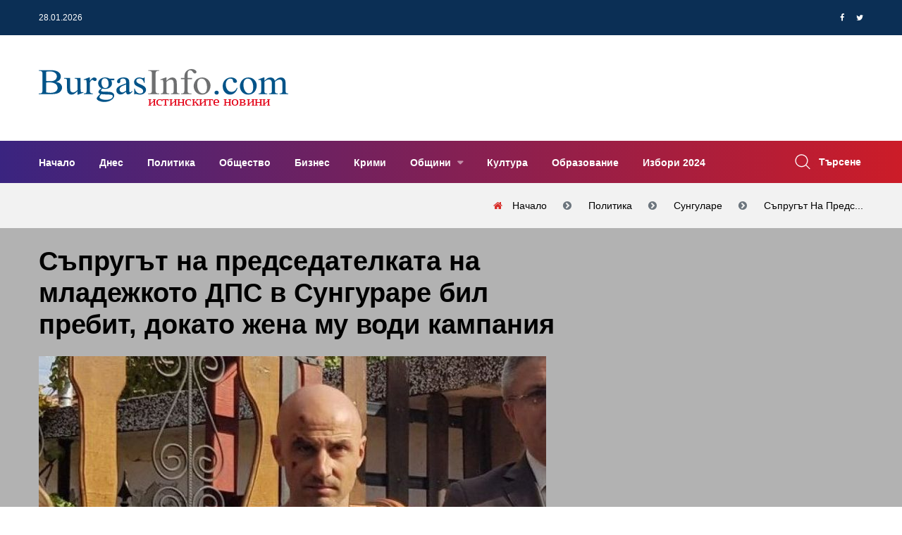

--- FILE ---
content_type: text/html; charset=UTF-8
request_url: https://www.burgasinfo.com/news/view/2/92795
body_size: 13900
content:
<!DOCTYPE html>
<html lang="bg" itemscope itemtype="https://schema.org/WebPage">
 <head>

 <title>Съпругът на председателката на младежкото ДПС в Сунгураре бил пребит, докато жена му води кампания - Новини от Бургас и региона</title>
 <!--meta-->
 <meta charset="UTF-8" />
 <meta name="viewport" content="width=device-width, initial-scale=1.0, user-scalable=yes, minimum-scale=1.0, maximum-scale=2.0, viewport-fit=cover" />
 <meta name="format-detection" content="telephone=no" />
 <meta name="google-site-verification" content="G84U_hba45U-sCJT1WMUrcosO04CGeLSeeLzqubstro" />
 <meta name="copyright" content="2017 &amp;copy; БургасИнфо, Preview Ltd; 2011 &amp;copy; NK Software" />
 <meta name="google-site-verification" content="0mBfWtBrerAAKiRK9sSxz51DEqajhdgREj7t4h12uJ8" />
 <meta name="description" content="В Районното полицейско управление в Сунгурларе снощи около 23,30 часа е бил получен сигнал за инцидента, при който е бил нанесен побой върху 35-годишен &amp;hellip;" />
 <meta name="keywords" content="младежко ДПС, съпруг, побой, Сунгурларе, новини Сунгуларе, Сунгуларе, БургасИнфо, BurgasInfo" />
 <meta property="og:title" content="Съпругът на председателката на младежкото ДПС в Сунгураре бил пребит, докато жена му води кампания" />
 <meta property="og:type" content="article" />
 <meta property="og:site_name" content="BurgasInfo.com" />
 <meta property="og:image" content="https://www.burgasinfo.com/uploads/post/c97a64783e24875494eb3c68159cd1f3.jpg" />
 <meta property="fb:app_id" content="226807597701120" />
 <meta property="fb:pages" content="118114194914166, 597600373763109" />
 <meta property="og:description" content="В Районното полицейско управление в Сунгурларе снощи около 23,30 часа е бил получен сигнал за инцидента, при който е бил нанесен побой върху 35-годишен &amp;hellip;" />
 <meta property="og:locale" content="bg_BG" />
 <meta property="og:url" content="https://www.burgasinfo.com/news/view/2/92795" />
 <meta property="article:published_time" content="1920-03-23T11:22:25+0200" />
 <meta property="article:modified_time" content="2019-10-11T17:37:35+0300" />
 <meta property="article:author" content="БургасИнфо" />
 <meta property="article:section" content="Политика" />
 <meta property="article:tag" content="младежко ДПС, съпруг, побой, Сунгурларе, новини Сунгуларе, Сунгуларе, БургасИнфо, BurgasInfo" />
 <meta property="twitter:image" content="https://www.burgasinfo.com/uploads/post/c97a64783e24875494eb3c68159cd1f3.jpg" />
 <meta property="twitter:card" content="summary_large_image" />
 <meta property="twitter:site" content="@burgasinfo" />
 <meta property="twitter:creator" content="@burgasinfo" />
 <meta property="twitter:title" content="Съпругът на председателката на младежкото ДПС в Сунгураре бил пребит, докато жена му води кампания" />
 <meta property="twitter:description" content="В Районното полицейско управление в Сунгурларе снощи около 23,30 часа е бил получен сигнал за инцидента, при който е бил нанесен побой върху 35-годишен &amp;hellip;" />


 <link rel="canonical" href="https://www.burgasinfo.com/news/view/2/92795"/>
 <!--style-->
 <link rel="dns-prefetch" href="https://call.cleverwebserver.com" />
 <link rel="dns-prefetch" href="https://cdn.onesignal.com" />
 <link rel="dns-prefetch" href="https://connect.facebook.net" />
 <link rel="dns-prefetch" href="https://fonts.googleapis.com" />
 <link rel="dns-prefetch" href="https://fonts.gstatic.com" />
 <link rel="dns-prefetch" href="https://googleads.g.doubleclick.net" />
 <link rel="dns-prefetch" href="https://onesignal.com" />
 <link rel="dns-prefetch" href="https://pagead2.googlesyndication.com" />
 <link rel="dns-prefetch" href="https://region1.analytics.google.com" />
 <link rel="dns-prefetch" href="https://scripts.cleverwebserver.com" />
 <link rel="dns-prefetch" href="https://ui.cleverwebserver.com" />
 <link rel="dns-prefetch" href="https://www.facebook.com" />
 <link rel="dns-prefetch" href="https://www.google-analytics.com" />
 <link rel="dns-prefetch" href="https://www.google.bg" />
 <link rel="dns-prefetch" href="https://www.googletagmanager.com" />
 <link rel="preload" as="font" href="https://www.burgasinfo.com/assets/webfonts/fa-brands-400.woff2"/>
 <link rel="preload" as="font" href="https://www.burgasinfo.com/assets/webfonts/fa-regular-400.woff2"/>
 <link rel="preload" as="font" href="https://www.burgasinfo.com/assets/webfonts/fa-solid-900.woff2"/>
 <link rel="preload" as="font" href="https://www.burgasinfo.com/assets/webfonts/fontawesome-webfont.woff2"/>
 <link rel="preload" as="style" href="https://www.burgasinfo.com/burgasinfo/css/app-common.min.css"/>
 <link rel="stylesheet" type="text/css" href="https://www.burgasinfo.com/burgasinfo/css/app-common.min.css" />
 <link rel="preload" as="script" href="https://www.burgasinfo.com/burgasinfo/js/app-common.min.js"/>

 <link rel="shortcut icon" type="image/ico" href="https://www.burgasinfo.com/images/favicon.ico"/>
 <link rel="alternate" media="only screen and (max-width: 640px)" href="https://m.burgasinfo.com/news/view/2/92795"/>
 <link rel="preload" as="image" href="/thumb/720x405/uploads/post/c97a64783e24875494eb3c68159cd1f3.jpg" />

 <link rel="alternate" type="application/rss+xml" href="https://www.burgasinfo.com/news/rss" title="burgasinfo.com : Последни новини от Бургас и региона"/>
 <link rel="manifest" href="/manifest.json">
 <script>
 window.OneSignalDeferred = window.OneSignalDeferred || [];
 OneSignalDeferred.push(async function (OneSignal) {
 await OneSignal.init({
 appId: "42d92347-d9c0-48b7-951a-db573a331be3",
 safari_web_id: "web.onesignal.auto.456a4abd-b5a3-4365-958f-9af6b49613be",
 notifyButton: {
 enable: true,
 },
 requiresUserPrivacyConsent: true,
 autoResubscribe: true,
 });
 });

 </script>
 <script>
 (adsbygoogle = window.adsbygoogle || []).pauseAdRequests = 1;
 // (adsbygoogle = window.adsbygoogle || []).push({
 // google_ad_client: "ca-pub-5395473593878378",
 // enable_page_level_ads: true
 // });
 //document.addEventListener('touchstart',function(){(adsbygoogle = window.adsbygoogle || []).pauseAdRequests=0;},{once:true});
 //document.addEventListener('mousemove',function(){(adsbygoogle = window.adsbygoogle || []).pauseAdRequests=0;},{once:true});
 </script>
 <script async src="https://securepubads.g.doubleclick.net/tag/js/gpt.js"></script>
 <script data-ad-client="ca-pub-5395473593878378" async src="https://pagead2.googlesyndication.com/pagead/js/adsbygoogle.js?client=ca-pub-5395473593878378" Crossorigin="anonymous"></script>
 </head>
 <body>

 <!-- Google tag (gtag.js) -->
 <script async src="https://www.googletagmanager.com/gtag/js?id=G-3GCC4PJXXD"></script>
 <script>
 window.dataLayer = window.dataLayer || [];
 function gtag() {
 dataLayer.push(arguments);
 }
 gtag('js', new Date());

 gtag('config', 'G-3GCC4PJXXD');
 gtag('config', 'G-SVX56N9HDZ');
 gtag('event', 'pageview', {'send_to': ['G-3GCC4PJXXD', 'G-SVX56N9HDZ'], 'anonymizeIp': true});
 </script>
 <div id="fb-root"></div>
 <script type="application/ld+json">
 {
 "@context": "https://schema.org",
 "@type": "WebPage",
 "publisher": {
 "@context": "https://schema.org",
 "@type": "Organization",
 "name": "БургасИнфо",
 "url" : "https://burgasinfo.com",
 "logo": {
 "@context":"https://schema.org",
 "@type": "ImageObject",
 "url":"https://www.burgasinfo.com/images/logo.png"
 }
 },
 "author": {
 "@context": "https://schema.org",
 "@type": "Organization",
 "name": "БургасИнфо",
 "url" : "https://burgasinfo.com",
 "logo": {
 "@context":"https://schema.org",
 "@type": "ImageObject",
 "contentUrl":"https://www.burgasinfo.com/images/logo.png"
 }
 }
 }
 </script>
 <!--********************************************************-->
 <!--********************* SITE HEADER **********************-->
 <!--********************************************************-->
 <header class="site-header header-style-three">
 <!--~~~~~~~~~~~~~~~~~~~~~~~~~~~~~~~~~~~~~~~
 Start Header Top Navbar
 ~~~~~~~~~~~~~~~~~~~~~~~~~~~~~~~~~~~~~~~-->
 <div class="header-top-navbar">
 <div class="container">
 <div class="row">
 <div class="col-lg-6 col-md-6 col-sm-6">
 <div class="top-navbar-left">
 <ul class="info">
 <li class="info-date">28.01.2026</li>
 <li class="temperature"></li>
 </ul>
 </div><!--~./ top-navbar-left ~-->
 </div>
 <div class="col-lg-6 col-md-6 col-sm-6">
 <div class="top-navbar-right">

 <div class="social-profile">
 <ul class="social-share-two">
 <li><a href="https://www.facebook.com/dialog/share?app_id=1066192483498302&display=popup&href=https%3A%2F%2Fwww.burgasinfo.com%2Fnews%2Fview%2F2%2F92795&redirect_uri=https%3A%2F%2Fwww.burgasinfo.com%2Fnews%2Fview%2F2%2F92795"><i class="fa fa-facebook"></i></a></li>
 <li><a href="https://twitter.com/intent/tweet?text=https%3A%2F%2Fwww.burgasinfo.com%2Fnews%2Fview%2F2%2F92795" target="_blank"><i class="fa fa-twitter"></i></a></li>

 </ul>
 </div><!--~./ social-profile ~-->
 </div><!--~./ top-navbar-right ~-->
 </div>
 </div>
 </div>
 </div><!--~./ end header top navbar ~-->

 <!--~~~~~~~~~~~~~~~~~~~~~~~~~~~~~~~~~~~~~~~
 Start Header Middle Area
 ~~~~~~~~~~~~~~~~~~~~~~~~~~~~~~~~~~~~~~~-->
 <div class="header-middle-area ptb-20">
 <div class="container">
 <div class="row align-items-center">
 <div class="col-lg-4">
 <div class="site-logo-block">
 <a class="navbar-brand site-logo" href="/">
 <img width="355" height="55" src="/images/logo_BurgasInfo.svg" alt="logo">


 </a>
 </div><!--~./ site-logo-block ~-->
 </div>
 <div class="col-lg-8">
 <!--~~~~~ Start Add Banner ~~~~~-->
 <div class="add-banner">
 <div class="add-content text-right ad_placeholder size728x90" data-ad="1">
 </div>
 </div><!--~./ end add banner ~-->
 </div>
 </div>
 </div>
 </div><!--~./ end header middle area ~-->

<!--~~~~~~~~~~~~~~~~~~~~~~~~~~~~~~~~~~~~~~~
 Start Site Navigation
~~~~~~~~~~~~~~~~~~~~~~~~~~~~~~~~~~~~~~~-->
<div class="site-navigation">
 <div class="container">
 <div class="row">
 <div class="col-12">
 <div class="navbar navbar-expand-lg navigation-area">
 <div class="mainmenu-area">
 <nav class="menu">
 <ul id="nav">
 <li >
 <a href="/" title="Начало">
 Начало </a>
 </li>
 <li >
 <a href="/news/today" title="Днес">
 Днес </a>
 </li>
 <li >
 <a href="/news/index/2" title="Политика">
 Политика </a>
 </li>
 <li >
 <a href="/news/index/5" title="Общество">
 Общество </a>
 </li>
 <li >
 <a href="/news/index/3" title="Бизнес">
 Бизнес </a>
 </li>
 <li >
 <a href="/news/index/10" title="Крими">
 Крими </a>
 </li>
 <li class="dropdown-trigger">
 <a href="/news/index/municipality" title="Общини">
 Общини </a>
 <ul class="dropdown-content">
 <li>
 <a href="/news/index/municipality/1" title="Бургас">
 Бургас </a>
 </li>
 <li>
 <a href="/news/index/municipality/2" title="Айтос">
 Айтос </a>
 </li>
 <li>
 <a href="/news/index/municipality/9" title="Камено">
 Камено </a>
 </li>
 <li>
 <a href="/news/index/municipality/3" title="Карнобат">
 Карнобат </a>
 </li>
 <li>
 <a href="/news/index/municipality/8" title="Малко Търново">
 Малко Търново </a>
 </li>
 <li>
 <a href="/news/index/municipality/4" title="Несебър">
 Несебър </a>
 </li>
 <li>
 <a href="/news/index/municipality/12" title="Поморие">
 Поморие </a>
 </li>
 <li>
 <a href="/news/index/municipality/6" title="Приморско">
 Приморско </a>
 </li>
 <li>
 <a href="/news/index/municipality/10" title="Руен">
 Руен </a>
 </li>
 <li>
 <a href="/news/index/municipality/5" title="Созопол">
 Созопол </a>
 </li>
 <li>
 <a href="/news/index/municipality/7" title="Средец">
 Средец </a>
 </li>
 <li>
 <a href="/news/index/municipality/11" title="Сунгурларе">
 Сунгурларе </a>
 </li>
 <li>
 <a href="/news/index/municipality/13" title="Царево">
 Царево </a>
 </li>
 </ul>
 </li>
 <li >
 <a href="/news/index/7" title="Култура">
 Култура </a>
 </li>
 <li >
 <a href="/news/index/52" title="Образование">
 Образование </a>
 </li>
 <li >
 <a href="/news/index/152" title="Избори 2024">
 Избори 2024 </a>
 </li>
 </ul>
 </nav><!--/.menu-->
 </div><!--~./ mainmenu-wrap ~-->

 <div class="header-navigation-right">
 <div class="search-wrap">
 <div class="search-btn">
 <img width="22" height="22" src="/assets/images/icon/search.png" alt="icon">
 <span>Търсене</span>
 </div>
 <div class="search-form">
 <form action="/news/search/" method="get" enctype="application/x-www-form-urlencoded">
 <input type="search" name="search" placeholder="Search">
 <button type="submit" value=""><i class='fa fa-search'></i></button>
 </form>
 </div>
 </div><!--~./ search-wrap ~-->

 </div><!--~./ header-navigation-right ~-->
 </div><!--~./ navigation-area ~-->
 </div>
 </div>
 </div>
</div><!--~./ site-navigation ~-->

<!--~~~~~~~~~~~~~~~~~~~~~~~~~~~~~~~~~~~~~~~
 Start Mobile Menu
~~~~~~~~~~~~~~~~~~~~~~~~~~~~~~~~~~~~~~~-->
<div class="mobile-menu">
 <a class="mobile-logo" href="/">
 <img width="412" height="64" src="/images/logo_BurgasInfo.svg" alt="logo">

 </a>
</div><!--~~./ end mobile menu ~~-->


 </header>
 <div class="ad_placeholder mobile size320x100" data-ad="32">320x100</div>
 <div class="ad_placeholder mobile size320x100" data-ad="33" style="margin-top:30px">320x100</div>


 <div class="page-title-area ptb-20">
 <div class="container">
 <div class="row">
 <div class="col-12">
 <div class="page-header-content">
 <div class="page-header-caption">
 </div>
 <div class="breadcrumb-area">
 <ol class="breadcrumb" itemprop="breadcrumb" itemscope itemtype="http://schema.org/BreadcrumbList">
 <li class="breadcrumb-item" itemprop="itemListElement" itemscope itemtype="http://schema.org/ListItem">
 <a itemprop="item" title="Начало" href="/">
 <span itemprop="name">Начало</span>
 </a>
 <meta itemprop="name" content="Начало"/>
 <meta itemprop="position" content="1"/>
 </li>
 <li class="breadcrumb-item" itemprop="itemListElement" itemscope itemtype="http://schema.org/ListItem">
 <a itemprop="item" title="Политика" href="/news/index/2">
 <span itemprop="name">Политика</span>
 </a>
 <meta itemprop="position" content="2"/>
 </li>
 <li class="breadcrumb-item" itemprop="itemListElement" itemscope itemtype="http://schema.org/ListItem">
 <a itemprop="item" title="Сунгуларе" href="/news/index/municipality/11">
 <span itemprop="name">Сунгуларе</span>
 </a>
 <meta itemprop="position" content="3"/>
 </li>
 <li aria-current="page" class="breadcrumb-item" itemprop="itemListElement" itemscope itemtype="http://schema.org/ListItem">
 <a itemprop="item" title="Съпругът на председателката на младежкото ДПС в Сунгураре бил пребит, докато жена му води кампания" href="https://www.burgasinfo.com/news/view/2/92795">
 <span itemprop="name">Съпругът на предс...</span>
 </a>
 <meta itemprop="position" content="4"/>
 </li>

 </ol>
 </div>
 </div><!--~~./ page-header-content ~~-->
 </div>
 </div>
 </div><!--~~./ end container ~~-->
 </div>

<!--********************************************************-->
<!--********************* SITE CONTENT *********************-->
<!--********************************************************-->
<div class="site-content">

 <script type="application/ld+json">
 {
 "@context": "https://schema.org",
 "@type": "NewsArticle",
 "@id": "https://burgasinfo.com/news/view/2/92795",
 "name":"\u0421\u044a\u043f\u0440\u0443\u0433\u044a\u0442 \u043d\u0430 \u043f\u0440\u0435\u0434\u0441\u0435\u0434\u0430\u0442\u0435\u043b\u043a\u0430\u0442\u0430 \u043d\u0430 \u043c\u043b\u0430\u0434\u0435\u0436\u043a\u043e\u0442\u043e \u0414\u041f\u0421 \u0432 \u0421\u0443\u043d\u0433\u0443\u0440\u0430\u0440\u0435 \u0431\u0438\u043b \u043f\u0440\u0435\u0431\u0438\u0442, \u0434\u043e\u043a\u0430\u0442\u043e \u0436\u0435\u043d\u0430 \u043c\u0443 \u0432\u043e\u0434\u0438 \u043a\u0430\u043c\u043f\u0430\u043d\u0438\u044f",
 "publisher": {
 "@type": "Organization",
 "name": "\u0411\u0443\u0440\u0433\u0430\u0441\u0418\u043d\u0444\u043e",
 "url" : "https://burgasinfo.com",
 "logo": {
 "@type": "ImageObject",
 "url":"https://www.burgasinfo.com/images/logo.png"
 }
 },
 "author": {
 "@type": "Organization",
 "name": "\u0411\u0443\u0440\u0433\u0430\u0441\u0418\u043d\u0444\u043e",
 "url" : "https://burgasinfo.com",
 "logo": {
 "@type": "ImageObject",
 "contentUrl":"https://www.burgasinfo.com/images/logo.png"
 }
 },
 "headline": "\u0421\u044a\u043f\u0440\u0443\u0433\u044a\u0442 \u043d\u0430 \u043f\u0440\u0435\u0434\u0441\u0435\u0434\u0430\u0442\u0435\u043b\u043a\u0430\u0442\u0430 \u043d\u0430 \u043c\u043b\u0430\u0434\u0435\u0436\u043a\u043e\u0442\u043e \u0414\u041f\u0421 \u0432 \u0421\u0443\u043d\u0433\u0443\u0440\u0430\u0440\u0435 \u0431\u0438\u043b \u043f\u0440\u0435\u0431\u0438\u0442, \u0434\u043e\u043a\u0430\u0442\u043e \u0436\u0435\u043d\u0430 \u043c\u0443 \u0432\u043e\u0434\u0438 \u043a\u0430\u043c\u043f\u0430\u043d\u0438\u044f",
 "image": {
 "@type": "ImageObject",
 "url":"https://www.burgasinfo.com/thumb/690x550/uploads/post/c97a64783e24875494eb3c68159cd1f3.jpg",
 "height": "550px",
 "width": "690px"
 },
 "datePublished": "2019-10-11 17:37:35",
 "dateModified": "2019-10-11 17:37:35",
 "description":"\u0412 \u0420\u0430\u0439\u043e\u043d\u043d\u043e\u0442\u043e \u043f\u043e\u043b\u0438\u0446\u0435\u0439\u0441\u043a\u043e \u0443\u043f\u0440\u0430\u0432\u043b\u0435\u043d\u0438\u0435 \u0432 \u0421\u0443\u043d\u0433\u0443\u0440\u043b\u0430\u0440\u0435 \u0441\u043d\u043e\u0449\u0438 \u043e\u043a\u043e\u043b\u043e 23,30 \u0447\u0430\u0441\u0430 \u0435 \u0431\u0438\u043b \u043f\u043e\u043b\u0443\u0447\u0435\u043d \u0441\u0438\u0433\u043d\u0430\u043b \u0437\u0430 \u0438\u043d\u0446\u0438\u0434\u0435\u043d\u0442\u0430, \u043f\u0440\u0438 \u043a\u043e\u0439\u0442\u043e \u0435 \u0431\u0438\u043b \u043d\u0430\u043d\u0435\u0441\u0435\u043d \u043f\u043e\u0431\u043e\u0439 \u0432\u044a\u0440\u0445\u0443 35-\u0433\u043e\u0434\u0438\u0448\u0435\u043d &hellip;",
 "commentCount":"0",
 "mainEntityOfPage": {
 "@type":"WebPage",
 "@id":"https://burgasinfo.com/news/view/2/92795"}
 }
 </script>
 <div class="post-header single-post-header" style="position:relative; background-color: rgba(0,0,0,0.3)">
 <div class="container">
 <div class="row">
 <div class="col-lg-8">
 <div class="content-entry-wrap">
 <div class="featured-badge-list">

 </div><!--./ featured-badge-list -->
 <h1 class="entry-title">
 Съпругът на председателката на младежкото ДПС в Сунгураре бил пребит, докато жена му води кампания </h1><!--./ entry-title -->
 <img width="720" height="auto" style="aspect-ratio:1.5" srcset="https://www.burgasinfo.com/thumb/720x480/uploads/post/c97a64783e24875494eb3c68159cd1f3.jpg 720w,https://www.burgasinfo.com/thumb/300x200/uploads/post/c97a64783e24875494eb3c68159cd1f3.jpg 300w" sizes="(max-width: 720px) 300px, 720px" alt="Съпругът на председателката на младежкото ДПС в Сунгураре бил пребит, докато жена му води кампания"/>
 <div class="entry-meta-content">
 <div class="entry-meta-author">

 <div class="entry-author-name">
 <a href="#">БургасИнфо</a>
 </div>
 </div><!--./ entry-meta-author -->
 <div class="entry-date">
 <span>11.10.2019 17:37:35</span>
 </div><!--./ entry-date -->
 <div class="entry-views">
 <span>11131</span>
 </div><!--./ entry-date -->
 <div class="entry-category">
 <a class="cat" href="/news/index/2" title="Политика">Политика</a>
 </div><!--./ entry-category -->
 <div class="entry-comment">
 <a title="Добави коментар" href="#contact_form" class="read_more page_margin_top scroll_to_comments"><span class="arrow"></span><span>Добави коментар</span></a>
 </div>

 </div><!--./ entry-meta-content -->
 </div><!--./ content-entry-wrap -->
 </div>
 <div class="col-lg-4">
 <div class="ad_placeholder size300x250" data-ad="17">300 x 250</div>
 </div>
 </div>
 </div>
 </div>



 <!--~~~~~ Start Main Wrapper ~~~~~-->
 <div class="main-wrapper ptb-80">
 <div class="container">
 <div class="row">
 <div class="col-lg-8">
 <div class="ad_placeholder size728x90" data-ad="19"></div>
 <div class="ad_placeholder size728x90 mb-60 mt-60" data-ad="7"></div>

 <div class="ad_placeholder mobile size300x250" data-ad="17">300 x 250</div>

 <!--~~~~~ Start Site Main ~~~~~-->
 <main class="site-main">
 <div class="post single-post single-post-one">

 <div class="entry-content">
 <p>В Районното полицейско управление в Сунгурларе снощи около 23,30 часа е бил получен сигнал за инцидента, при който е бил нанесен побой върху 35-годишен мъж от неустановени до момента лица. Според областната структура на ДПС пребитият е Пламен &ndash; съпруг на лидерката на младежката общинска организация на партияята в Сунгурларе Димитрина Събева.</p>
<p>По данни на полицията, своевременно местопроизшествието е посетено от полицейски служители, които извършили множество процесуално-следствени действия с цел установяване самоличността на извършителите на деянието. Потърпевшият е разпитан. Прегледан е от медицински екип, но не е с опасност за живота.</p>
<p>Провеждането на процесуално-следствени действия продължава и към момента. По случая е образувано досъдебно производство, което е докладвано в Районна прокуратура &ndash; Карнобат.</p>
<p>Пламен не се занимавал активно с политика, не заемал ръководни постове, докато съпругата му била в щаба на кандидата за кмет на общината Хатидже Георгиева. Димитрина Събева снощи е била на работна вечеря с лидерите от областта, тъй като същия ден там на посещение е и председателят на ДПС Мустафа Карадайъ. Пламен чул, че някой го вика на двора и излязъл от къщата си. Когато бил навън, го пребили, каза областният лидер на ДПС Ахмед Сюлейман. Веднага след това се обадил и на жена си. Раните му били по лицето.</p>
<p>Малко по-рано днес от Централния предизборен щаб на ДПС излязоха с декларация по случая.</p> </div><!--entry content-->
 <div class="ad_placeholder size650x250" data-ad="29"></div>
 <div class="ad_placeholder mobile size650x250" data-ad="30"></div>

 <div class="entry-footer mt-60">
 <div class="entry-tag">
 <a href="/news/index/2" title="Политика" rel="tag">Политика</a>
 </div><!--/.entry-tag-->
 </div><!--/.entry-footer-->
 </div>





 <!--~~~~~ Start Comments Area ~~~~~-->
 <div class="comments-area" id="comments">
 <div class="comment-respond" id="respond">
 <h3 class="comment-reply-title headline"><span>Напишете коментар</span></h3>

 <form name="contactForm" id="contact_form" method="post" action="/news/comment/92795">
 <div class="row">
 <div class="col-12">
 <p>
 <textarea name='message' id='message' required="required" class="form-control" aria-required="true" rows="8" cols="45" placeholder="Вашият коментар...."></textarea>
 </p>
 </div>
 <div class="col-lg-6">
 <p>
 <input type='text' name='name' id='name' required="required" class="form-control" aria-required="true" placeholder="Вашето име">
 </p>
 </div>
 <div class="col-lg-6">
 <p>
 <input type='text' name='email' id='email-comments' class="form-control" aria-required="true" placeholder="Електронна поща">
 </p>
 </div>
 <div class="col-md-12">
 <p class="form-submit">
 <input type="submit" value="ДОБАВИ КОМЕНТАР" id="submit" name="submit">
 </p>
 </div>
 </div>
 </form>
 </div><!-- #respond -->
 <div class="mt-4 mb-4" id="comments_container">
 <h3 class="headline">0 Коментара</h3>
 <ul id="comments_list">
 </ul>
 </div>
 </div> <!--~./ end comments area ~-->
 <!--~~~~~ Start Related Category Post ~~~~~-->
 <div class="related-category-post">
 <h3 class="headline"></h3>
 <div class="row">
 <!--~~~~~ Start Post ~~~~~-->
 </div>
 </div><!--~./ end related category post ~-->


 <div class="ad_placeholder mobile size300x250" data-ad="31"></div>

 <div class="related-post pt-80 mb-30">
 <h3 class="headline">Последни новини</h3>
 <div class="row">
 <!--~~~~~ Start Post ~~~~~-->
 <div class="col-12">
 <article class="post hentry post-list">
 <div class="entry-thumb">
 <figure class="thumb-wrap">
 <a href="/news/view/5/148461" title="Премиера на късометражния филм „Нас, които ни няма“ на 1 февруари в Културен дом НХК">
 <img width="270" height="220" class="lazy" src="/images/spinner.gif" data-src='/thumb/270x220/uploads/post/f353ef4ef12390fb524036709ddfcc68.jpg' alt='img'>
 </a>

 </figure><!--./ thumb-wrap -->
 </div><!--./ entry-thumb -->
 <div class="content-entry-wrap">
 <div class="entry-content">
 <h3 class="entry-title">
 <a href="/news/view/5/148461" title="Премиера на късометражния филм „Нас, които ни няма“ на 1 февруари в Културен дом НХК">Премиера на късометражния филм „Нас, които ни няма“ на 1 февруари в Културен дом НХК</a>
 </h3><!--./ entry-title -->
 </div><!--./ entry-content -->
 <div class="entry-meta-content">
 <div class="entry-meta-author">

 <div class="entry-author-name">
 <a href="#">БургасИнфо</a>
 </div>
 </div><!--./ entry-meta-author -->
 <div class="entry-date">
 <span>28.01.2026 12:06:22</span>
 </div><!--./ entry-date -->
 <div class="entry-views">
 <span>0</span>
 </div><!--./ entry-date -->
 <div class="entry-category">
 <a class="cat" href="/news/index/5" title="Общество">Общество</a>
 </div><!--./ entry-category -->
 </div><!--./ entry-meta-content -->
 <div class="entry-summary">
 <p>На 1 февруари 2026 г. в Бургас ще се състои дългоочакваната премиера на късометражния филм &bdquo;Нас, които ни няма&ldquo;, режисиран от&nbsp;Габриела &hellip;</p>
 </div>
 </div><!--./ content-entry-wrap -->
 </article>
 </div><!--~./ end post ~-->
 <!--~~~~~ Start Post ~~~~~-->
 <div class="col-12">
 <article class="post hentry post-list">
 <div class="entry-thumb">
 <figure class="thumb-wrap">
 <a href="/news/view/5/148460" title="Пожар избухна в луксозен хотел във френските Алпи, десетки хора са евакуирани ">
 <img width="270" height="220" class="lazy" src="/images/spinner.gif" data-src='/thumb/270x220/uploads/post/a405e1b14c7e2d0c1144a1f7c2decbf4.jpg' alt='img'>
 </a>

 </figure><!--./ thumb-wrap -->
 </div><!--./ entry-thumb -->
 <div class="content-entry-wrap">
 <div class="entry-content">
 <h3 class="entry-title">
 <a href="/news/view/5/148460" title="Пожар избухна в луксозен хотел във френските Алпи, десетки хора са евакуирани ">Пожар избухна в луксозен хотел във френските Алпи, десетки хора са евакуирани </a>
 </h3><!--./ entry-title -->
 </div><!--./ entry-content -->
 <div class="entry-meta-content">
 <div class="entry-meta-author">

 <div class="entry-author-name">
 <a href="#">БургасИнфо</a>
 </div>
 </div><!--./ entry-meta-author -->
 <div class="entry-date">
 <span>28.01.2026 11:49:13</span>
 </div><!--./ entry-date -->
 <div class="entry-views">
 <span>49</span>
 </div><!--./ entry-date -->
 <div class="entry-category">
 <a class="cat" href="/news/index/5" title="Общество">Общество</a>
 </div><!--./ entry-category -->
 </div><!--./ entry-meta-content -->
 <div class="entry-summary">
 <p>Множество хора бяха евакуирани, след като пожар пламна в&nbsp;петзвезден хотел в ски курорта Куршевел&nbsp;във Френските Алпи късно снощи, съобщиха влас&hellip;</p>
 </div>
 </div><!--./ content-entry-wrap -->
 </article>
 </div><!--~./ end post ~-->
 <!--~~~~~ Start Post ~~~~~-->
 <div class="col-12">
 <article class="post hentry post-list">
 <div class="entry-thumb">
 <figure class="thumb-wrap">
 <a href="/news/view/5/148459" title="Над два пъти повече са загиналите на пътя за януари тази година">
 <img width="270" height="220" class="lazy" src="/images/spinner.gif" data-src='/thumb/270x220/uploads/post/b6b185472aca0b930764ca69c158a57b.jpg' alt='img'>
 </a>

 </figure><!--./ thumb-wrap -->
 </div><!--./ entry-thumb -->
 <div class="content-entry-wrap">
 <div class="entry-content">
 <h3 class="entry-title">
 <a href="/news/view/5/148459" title="Над два пъти повече са загиналите на пътя за януари тази година">Над два пъти повече са загиналите на пътя за януари тази година</a>
 </h3><!--./ entry-title -->
 </div><!--./ entry-content -->
 <div class="entry-meta-content">
 <div class="entry-meta-author">

 <div class="entry-author-name">
 <a href="#">БургасИнфо</a>
 </div>
 </div><!--./ entry-meta-author -->
 <div class="entry-date">
 <span>28.01.2026 11:12:14</span>
 </div><!--./ entry-date -->
 <div class="entry-views">
 <span>167</span>
 </div><!--./ entry-date -->
 <div class="entry-category">
 <a class="cat" href="/news/index/5" title="Общество">Общество</a>
 </div><!--./ entry-category -->
 </div><!--./ entry-meta-content -->
 <div class="entry-summary">
 <p>Повече от двойно увеличение на загиналите на пътя за януари тази година спрямо предходната година - черната статистика отчете председателят на Европейск&hellip;</p>
 </div>
 </div><!--./ content-entry-wrap -->
 </article>
 </div><!--~./ end post ~-->
 <!--~~~~~ Start Post ~~~~~-->
 <div class="col-12">
 <article class="post hentry post-list">
 <div class="entry-thumb">
 <figure class="thumb-wrap">
 <a href="/news/view/5/148458" title="Временно спират ускореното издаване на шофьорски книжки заради технически проблем">
 <img width="270" height="220" class="lazy" src="/images/spinner.gif" data-src='/thumb/270x220/uploads/post/30dc14b3f67d6037b6b2d47344bf5e40.jpg' alt='img'>
 </a>

 </figure><!--./ thumb-wrap -->
 </div><!--./ entry-thumb -->
 <div class="content-entry-wrap">
 <div class="entry-content">
 <h3 class="entry-title">
 <a href="/news/view/5/148458" title="Временно спират ускореното издаване на шофьорски книжки заради технически проблем">Временно спират ускореното издаване на шофьорски книжки заради технически проблем</a>
 </h3><!--./ entry-title -->
 </div><!--./ entry-content -->
 <div class="entry-meta-content">
 <div class="entry-meta-author">

 <div class="entry-author-name">
 <a href="#">БургасИнфо</a>
 </div>
 </div><!--./ entry-meta-author -->
 <div class="entry-date">
 <span>28.01.2026 10:41:57</span>
 </div><!--./ entry-date -->
 <div class="entry-views">
 <span>161</span>
 </div><!--./ entry-date -->
 <div class="entry-category">
 <a class="cat" href="/news/index/5" title="Общество">Общество</a>
 </div><!--./ entry-category -->
 </div><!--./ entry-meta-content -->
 <div class="entry-summary">
 <p>Временно е спряно ускореното издаване на шофьорски книжки.
Причината са технически проблеми в системата RESPER за автоматизиран обмен на данни за СУМПС&hellip;</p>
 </div>
 </div><!--./ content-entry-wrap -->
 </article>
 </div><!--~./ end post ~-->
 <!--~~~~~ Start Post ~~~~~-->
 <div class="col-12">
 <article class="post hentry post-list">
 <div class="entry-thumb">
 <figure class="thumb-wrap">
 <a href="/news/view/5/148457" title="Бум на изтеглените кредити: Българи дължат на банките над 56 милиарда лева">
 <img width="270" height="220" class="lazy" src="/images/spinner.gif" data-src='/thumb/270x220/uploads/post/7bb36ab944552b5bc3a1d03cba90027d.jpg' alt='img'>
 </a>

 </figure><!--./ thumb-wrap -->
 </div><!--./ entry-thumb -->
 <div class="content-entry-wrap">
 <div class="entry-content">
 <h3 class="entry-title">
 <a href="/news/view/5/148457" title="Бум на изтеглените кредити: Българи дължат на банките над 56 милиарда лева">Бум на изтеглените кредити: Българи дължат на банките над 56 милиарда лева</a>
 </h3><!--./ entry-title -->
 </div><!--./ entry-content -->
 <div class="entry-meta-content">
 <div class="entry-meta-author">

 <div class="entry-author-name">
 <a href="#">БургасИнфо</a>
 </div>
 </div><!--./ entry-meta-author -->
 <div class="entry-date">
 <span>28.01.2026 10:38:09</span>
 </div><!--./ entry-date -->
 <div class="entry-views">
 <span>157</span>
 </div><!--./ entry-date -->
 <div class="entry-category">
 <a class="cat" href="/news/index/5" title="Общество">Общество</a>
 </div><!--./ entry-category -->
 </div><!--./ entry-meta-content -->
 <div class="entry-summary">
 <p>Домакинствата вече&nbsp;държат в банките над 107 млрд. лева&nbsp;по данни на БНБ към края на 2025 г.&nbsp;За година депозитите на българите са нараснали&hellip;</p>
 </div>
 </div><!--./ content-entry-wrap -->
 </article>
 </div><!--~./ end post ~-->
 <!--~~~~~ Start Post ~~~~~-->
 <div class="col-12">
 <article class="post hentry post-list">
 <div class="entry-thumb">
 <figure class="thumb-wrap">
 <a href="/news/view/10/148456" title="Камион влачи кола на заледен участък: Шофьор загина при тежка катастрофа в Плевенско">
 <img width="270" height="220" class="lazy" src="/images/spinner.gif" data-src='/thumb/270x220/uploads/post/2e129bb2c6d0c7ce5fa4a9390db24d23.jpg' alt='img'>
 </a>

 </figure><!--./ thumb-wrap -->
 </div><!--./ entry-thumb -->
 <div class="content-entry-wrap">
 <div class="entry-content">
 <h3 class="entry-title">
 <a href="/news/view/10/148456" title="Камион влачи кола на заледен участък: Шофьор загина при тежка катастрофа в Плевенско">Камион влачи кола на заледен участък: Шофьор загина при тежка катастрофа в Плевенско</a>
 </h3><!--./ entry-title -->
 </div><!--./ entry-content -->
 <div class="entry-meta-content">
 <div class="entry-meta-author">

 <div class="entry-author-name">
 <a href="#">БургасИнфо</a>
 </div>
 </div><!--./ entry-meta-author -->
 <div class="entry-date">
 <span>28.01.2026 09:57:27</span>
 </div><!--./ entry-date -->
 <div class="entry-views">
 <span>202</span>
 </div><!--./ entry-date -->
 <div class="entry-category">
 <a class="cat" href="/news/index/10" title="Крими">Крими</a>
 </div><!--./ entry-category -->
 </div><!--./ entry-meta-content -->
 <div class="entry-summary">
 <p>58-годишен шофьор&nbsp;загина при тежка катастрофа&nbsp;в Плевенско, съобщиха от полицията.
Инцидентът е станал тази сутрин&nbsp;на главен път I-3 край&hellip;</p>
 </div>
 </div><!--./ content-entry-wrap -->
 </article>
 </div><!--~./ end post ~-->
 <!--~~~~~ Start Post ~~~~~-->
 <div class="col-12">
 <article class="post hentry post-list">
 <div class="entry-thumb">
 <figure class="thumb-wrap">
 <a href="/news/view/2/148455" title="Гърците в чужбина ще могат да гласуват по пощата">
 <img width="270" height="220" class="lazy" src="/images/spinner.gif" data-src='/thumb/270x220/uploads/post/520c14ef4ff3563aa6ec61376882d86e.jpg' alt='img'>
 </a>

 </figure><!--./ thumb-wrap -->
 </div><!--./ entry-thumb -->
 <div class="content-entry-wrap">
 <div class="entry-content">
 <h3 class="entry-title">
 <a href="/news/view/2/148455" title="Гърците в чужбина ще могат да гласуват по пощата">Гърците в чужбина ще могат да гласуват по пощата</a>
 </h3><!--./ entry-title -->
 </div><!--./ entry-content -->
 <div class="entry-meta-content">
 <div class="entry-meta-author">

 <div class="entry-author-name">
 <a href="#">БургасИнфо</a>
 </div>
 </div><!--./ entry-meta-author -->
 <div class="entry-date">
 <span>28.01.2026 09:40:29</span>
 </div><!--./ entry-date -->
 <div class="entry-views">
 <span>110</span>
 </div><!--./ entry-date -->
 <div class="entry-category">
 <a class="cat" href="/news/index/2" title="Политика">Политика</a>
 </div><!--./ entry-category -->
 </div><!--./ entry-meta-content -->
 <div class="entry-summary">
 <p>Гърция готви нов закон, който ще позволи на гражданите ѝ в чужбина да гласуват по пощата на национални избори, съобщи &ldquo;Катимерини&rdquo;.
Наред &hellip;</p>
 </div>
 </div><!--./ content-entry-wrap -->
 </article>
 </div><!--~./ end post ~-->
 <!--~~~~~ Start Post ~~~~~-->
 <div class="col-12">
 <article class="post hentry post-list">
 <div class="entry-thumb">
 <figure class="thumb-wrap">
 <a href="/news/view/5/148454" title="Ало, 112: Вижте най-шеметните сигнали - извънземни, захар в бензин, хванати в изневяра, невърната тенджера и досадни гости">
 <img width="270" height="220" class="lazy" src="/images/spinner.gif" data-src='/thumb/270x220/uploads/post/bdccef67b2d42550f7cb3985d9ed2256.jpg' alt='img'>
 </a>

 </figure><!--./ thumb-wrap -->
 </div><!--./ entry-thumb -->
 <div class="content-entry-wrap">
 <div class="entry-content">
 <h3 class="entry-title">
 <a href="/news/view/5/148454" title="Ало, 112: Вижте най-шеметните сигнали - извънземни, захар в бензин, хванати в изневяра, невърната тенджера и досадни гости">Ало, 112: Вижте най-шеметните сигнали - извънземни, захар в бензин, хванати в изневяра, невърната тенджера и досадни гости</a>
 </h3><!--./ entry-title -->
 </div><!--./ entry-content -->
 <div class="entry-meta-content">
 <div class="entry-meta-author">

 <div class="entry-author-name">
 <a href="#">БургасИнфо</a>
 </div>
 </div><!--./ entry-meta-author -->
 <div class="entry-date">
 <span>28.01.2026 09:37:21</span>
 </div><!--./ entry-date -->
 <div class="entry-views">
 <span>111</span>
 </div><!--./ entry-date -->
 <div class="entry-category">
 <a class="cat" href="/news/index/5" title="Общество">Общество</a>
 </div><!--./ entry-category -->
 </div><!--./ entry-meta-content -->
 <div class="entry-summary">
 <p>
Има ли някой, който&nbsp;не знае в кои случаи се ползва телефон 112?
Оказва се, че много от обаждащите се на спешния номер&nbsp;го ползват да търсят &hellip;</p>
 </div>
 </div><!--./ content-entry-wrap -->
 </article>
 </div><!--~./ end post ~-->
 <!--~~~~~ Start Post ~~~~~-->
 <div class="col-12">
 <article class="post hentry post-list">
 <div class="entry-thumb">
 <figure class="thumb-wrap">
 <a href="/news/view/2/148453" title="КЕВР обсъжда поскъпване на природния газ с 3,82% за февруари">
 <img width="270" height="220" class="lazy" src="/images/spinner.gif" data-src='/thumb/270x220/uploads/post/ddfd1b6db2345da4b681eabe9e0d4f1d.jpg' alt='img'>
 </a>

 </figure><!--./ thumb-wrap -->
 </div><!--./ entry-thumb -->
 <div class="content-entry-wrap">
 <div class="entry-content">
 <h3 class="entry-title">
 <a href="/news/view/2/148453" title="КЕВР обсъжда поскъпване на природния газ с 3,82% за февруари">КЕВР обсъжда поскъпване на природния газ с 3,82% за февруари</a>
 </h3><!--./ entry-title -->
 </div><!--./ entry-content -->
 <div class="entry-meta-content">
 <div class="entry-meta-author">

 <div class="entry-author-name">
 <a href="#">БургасИнфо</a>
 </div>
 </div><!--./ entry-meta-author -->
 <div class="entry-date">
 <span>28.01.2026 09:30:21</span>
 </div><!--./ entry-date -->
 <div class="entry-views">
 <span>162</span>
 </div><!--./ entry-date -->
 <div class="entry-category">
 <a class="cat" href="/news/index/2" title="Политика">Политика</a>
 </div><!--./ entry-category -->
 </div><!--./ entry-meta-content -->
 <div class="entry-summary">
 <p>Комисията за енергийно и водно регулиране (КЕВР) ще обсъди в сряда&nbsp;предложението на &bdquo;Булгаргаз&ldquo; за поскъпване на природния газ с 3,82 п&hellip;</p>
 </div>
 </div><!--./ content-entry-wrap -->
 </article>
 </div><!--~./ end post ~-->
 <!--~~~~~ Start Post ~~~~~-->
 <div class="col-12">
 <article class="post hentry post-list">
 <div class="entry-thumb">
 <figure class="thumb-wrap">
 <a href="/news/view/5/148452" title="Днес черпят мъжете с плодородни имена за автора на прочута молитва">
 <img width="270" height="220" class="lazy" src="/images/spinner.gif" data-src='/thumb/270x220/uploads/post/a06c78e918d7e2e5900843fac736b30d.jpg' alt='img'>
 </a>

 </figure><!--./ thumb-wrap -->
 </div><!--./ entry-thumb -->
 <div class="content-entry-wrap">
 <div class="entry-content">
 <h3 class="entry-title">
 <a href="/news/view/5/148452" title="Днес черпят мъжете с плодородни имена за автора на прочута молитва">Днес черпят мъжете с плодородни имена за автора на прочута молитва</a>
 </h3><!--./ entry-title -->
 </div><!--./ entry-content -->
 <div class="entry-meta-content">
 <div class="entry-meta-author">

 <div class="entry-author-name">
 <a href="#">БургасИнфо</a>
 </div>
 </div><!--./ entry-meta-author -->
 <div class="entry-date">
 <span>28.01.2026 09:19:50</span>
 </div><!--./ entry-date -->
 <div class="entry-views">
 <span>193</span>
 </div><!--./ entry-date -->
 <div class="entry-category">
 <a class="cat" href="/news/index/5" title="Общество">Общество</a>
 </div><!--./ entry-category -->
 </div><!--./ entry-meta-content -->
 <div class="entry-summary">
 <p>На 28 януари Православната църква чества паметта на преподобни Ефрем Сириец, свети Исаак Сириец, епископ Ниневийски и преподобни Паладий Пустинник.

&hellip;</p>
 </div>
 </div><!--./ content-entry-wrap -->
 </article>
 </div><!--~./ end post ~-->
 </div> <!-- /.row -->
 </div> <!--~./ end related post ~-->


 </main>
 <!--~./ end site main ~-->
 </div>
 <!--~~~~~ Start sidebar ~~~~~-->
<div class="col-lg-4">
 <div class="row">
 <div class="col-lg-10">
 <div class="sidebar">
 <div class="sidebar-inner">
 <!--~~~~~ Start Popular Posts Widget~~~~~-->
 <aside class="widget popular-posts-widget">
 <h4 class="widget-title"><span>Най-четени</span></h4>
 <div class="widget-content">
 <article class="post side-post">
 <div class="thumb-wrap">
 <a href="/news/view/5/148127" title="След протест на родители заради проблемно дете: Директорът на училище &quot;Михаил Лъкатник&quot; излиза в едногодишен отпуск">
 <img width="100" height="100" src='/thumb/100x100/uploads/post/9573ed4a5d3f3d7e0448202675998330.jpg' alt='След протест на родители заради проблемно дете: Директорът на училище &quot;Михаил Лъкатник&quot; излиза в едногодишен отпуск'>
 </a>
 <span class="count">1</span>
 </div><!--./ thumb-wrap -->
 <div class="content-entry-wrap">
 <h3 class="entry-title">
 <a href="/news/view/5/148127" title="След протест на родители заради проблемно дете: Директорът на училище &quot;Михаил Лъкатник&quot; излиза в едногодишен отпуск">След протест на родители заради проблемно дете: Директорът на училище "Михаил Лъкатник" излиза в едногодишен отпуск</a>
 </h3><!--./ entry-title -->
 <div class="entry-meta-content">
 <div class="entry-date">
 <span>15.01.2026 19:16:25</span>
 </div><!--./ entry-date -->
 </div><!--./ entry-meta-content -->
 </div>
 </article><!--./ end post -->
 <article class="post side-post">
 <div class="thumb-wrap">
 <a href="/news/view/5/148225" title="Важно за грипа в Бургаска област: Учениците минават онлайн от 22 до 30 януари, обявена е епидемия">
 <img width="100" height="100" src='/thumb/100x100/uploads/post/6a368e1359182db8530ee46b2df919e0.jpg' alt='Важно за грипа в Бургаска област: Учениците минават онлайн от 22 до 30 януари, обявена е епидемия'>
 </a>
 <span class="count">2</span>
 </div><!--./ thumb-wrap -->
 <div class="content-entry-wrap">
 <h3 class="entry-title">
 <a href="/news/view/5/148225" title="Важно за грипа в Бургаска област: Учениците минават онлайн от 22 до 30 януари, обявена е епидемия">Важно за грипа в Бургаска област: Учениците минават онлайн от 22 до 30 януари, обявена е епидемия</a>
 </h3><!--./ entry-title -->
 <div class="entry-meta-content">
 <div class="entry-date">
 <span>19.01.2026 16:14:32</span>
 </div><!--./ entry-date -->
 </div><!--./ entry-meta-content -->
 </div>
 </article><!--./ end post -->
 <article class="post side-post">
 <div class="thumb-wrap">
 <a href="/news/view/5/148215" title="Фризьорски салон в Бургас удари рекорда. 300 процента повишена цена за боядисване на коса">
 <img width="100" height="100" src='/thumb/100x100/uploads/post/a78d52b7d0b6fcbc8af32ea51cc919ed.jpg' alt='Фризьорски салон в Бургас удари рекорда. 300 процента повишена цена за боядисване на коса'>
 </a>
 <span class="count">3</span>
 </div><!--./ thumb-wrap -->
 <div class="content-entry-wrap">
 <h3 class="entry-title">
 <a href="/news/view/5/148215" title="Фризьорски салон в Бургас удари рекорда. 300 процента повишена цена за боядисване на коса">Фризьорски салон в Бургас удари рекорда. 300 процента повишена цена за боядисване на коса</a>
 </h3><!--./ entry-title -->
 <div class="entry-meta-content">
 <div class="entry-date">
 <span>19.01.2026 09:49:10</span>
 </div><!--./ entry-date -->
 </div><!--./ entry-meta-content -->
 </div>
 </article><!--./ end post -->
 <article class="post side-post">
 <div class="thumb-wrap">
 <a href="/news/view/5/148141" title="Земетресение край Бургас тази нощ, епицентърът е до Българово">
 <img width="100" height="100" src='/thumb/100x100/uploads/post/df819fab63159417e228608a40f30255.jpg' alt='Земетресение край Бургас тази нощ, епицентърът е до Българово'>
 </a>
 <span class="count">4</span>
 </div><!--./ thumb-wrap -->
 <div class="content-entry-wrap">
 <h3 class="entry-title">
 <a href="/news/view/5/148141" title="Земетресение край Бургас тази нощ, епицентърът е до Българово">Земетресение край Бургас тази нощ, епицентърът е до Българово</a>
 </h3><!--./ entry-title -->
 <div class="entry-meta-content">
 <div class="entry-date">
 <span>16.01.2026 12:41:43</span>
 </div><!--./ entry-date -->
 </div><!--./ entry-meta-content -->
 </div>
 </article><!--./ end post -->
 <article class="post side-post">
 <div class="thumb-wrap">
 <a href="/news/view/5/148399" title="Бургас отново става световна сцена на паелята: България изпраща двама финалисти на World Paella Day Cup 2026">
 <img width="100" height="100" src='/thumb/100x100/uploads/post/ecc4195ef22978246165ed6de2228a0c.jpg' alt='Бургас отново става световна сцена на паелята: България изпраща двама финалисти на World Paella Day Cup 2026'>
 </a>
 <span class="count">5</span>
 </div><!--./ thumb-wrap -->
 <div class="content-entry-wrap">
 <h3 class="entry-title">
 <a href="/news/view/5/148399" title="Бургас отново става световна сцена на паелята: България изпраща двама финалисти на World Paella Day Cup 2026">Бургас отново става световна сцена на паелята: България изпраща двама финалисти на World Paella Day Cup 2026</a>
 </h3><!--./ entry-title -->
 <div class="entry-meta-content">
 <div class="entry-date">
 <span>26.01.2026 10:34:05</span>
 </div><!--./ entry-date -->
 </div><!--./ entry-meta-content -->
 </div>
 </article><!--./ end post -->
 </div>
 </aside><!--~./ end popular posts widget ~-->

 <div class="ad_placeholder size300x250" data-ad="20">300 x 250</div>

 <!--~~~~~ Start Review Posts Widget~~~~~-->
 <aside class="widget popular-posts-widget">
 <h4 class="widget-title"><span>Най-коментирани</span></h4>
 <div class="widget-content">
 <article class="post side-post">
 <div class="thumb-wrap">
 <a href="/news/view/5/148383" title="Сътрудничество между Операта и Музикалното училище в Бургас">
 <img width="100" height="100" src='/thumb/100x100/uploads/post/b242e7a569b3981f3645f1fb2ac98a44.jpg' alt='Сътрудничество между Операта и Музикалното училище в Бургас'>
 </a>
 <span class="count">1</span>
 </div><!--./ thumb-wrap -->
 <div class="content-entry-wrap">
 <h3 class="entry-title">
 <a href="/news/view/5/148383" title="Сътрудничество между Операта и Музикалното училище в Бургас">Сътрудничество между Операта и Музикалното училище в Бургас</a>
 </h3><!--./ entry-title -->
 <div class="entry-meta-content">
 <div class="entry-date">
 <span>25.01.2026 14:45:53</span>
 </div><!--./ entry-date -->
 </div><!--./ entry-meta-content -->
 </div>
 </article><!--./ end post -->
 <article class="post side-post">
 <div class="thumb-wrap">
 <a href="/news/view/10/148439" title="1,76 промила алкохол в кръвта на шофьора, загинал по пътя към Маринка ">
 <img width="100" height="100" src='/thumb/100x100/uploads/post/9297d89ef4f9bb3e911ddb0b684a9540.png' alt='1,76 промила алкохол в кръвта на шофьора, загинал по пътя към Маринка '>
 </a>
 <span class="count">2</span>
 </div><!--./ thumb-wrap -->
 <div class="content-entry-wrap">
 <h3 class="entry-title">
 <a href="/news/view/10/148439" title="1,76 промила алкохол в кръвта на шофьора, загинал по пътя към Маринка ">1,76 промила алкохол в кръвта на шофьора, загинал по пътя към Маринка </a>
 </h3><!--./ entry-title -->
 <div class="entry-meta-content">
 <div class="entry-date">
 <span>27.01.2026 15:57:51</span>
 </div><!--./ entry-date -->
 </div><!--./ entry-meta-content -->
 </div>
 </article><!--./ end post -->
 <article class="post side-post">
 <div class="thumb-wrap">
 <a href="/news/view/5/148283" title="Бургас за младите: Учениците и студентите ще се возят неограничено за 1 € месечно в градския транспорт">
 <img width="100" height="100" src='/thumb/100x100/uploads/post/e62f72f64bfd1d70f358a59b22e81ded.jpg' alt='Бургас за младите: Учениците и студентите ще се возят неограничено за 1 € месечно в градския транспорт'>
 </a>
 <span class="count">3</span>
 </div><!--./ thumb-wrap -->
 <div class="content-entry-wrap">
 <h3 class="entry-title">
 <a href="/news/view/5/148283" title="Бургас за младите: Учениците и студентите ще се возят неограничено за 1 € месечно в градския транспорт">Бургас за младите: Учениците и студентите ще се возят неограничено за 1 € месечно в градския транспорт</a>
 </h3><!--./ entry-title -->
 <div class="entry-meta-content">
 <div class="entry-date">
 <span>21.01.2026 12:03:54</span>
 </div><!--./ entry-date -->
 </div><!--./ entry-meta-content -->
 </div>
 </article><!--./ end post -->
 <article class="post side-post">
 <div class="thumb-wrap">
 <a href="/news/view/5/148092" title="Вандали унищожават новозасадени дръвчета">
 <img width="100" height="100" src='/thumb/100x100/uploads/post/969a5383c30a5bdd4bb66a557eea660f.jpg' alt='Вандали унищожават новозасадени дръвчета'>
 </a>
 <span class="count">4</span>
 </div><!--./ thumb-wrap -->
 <div class="content-entry-wrap">
 <h3 class="entry-title">
 <a href="/news/view/5/148092" title="Вандали унищожават новозасадени дръвчета">Вандали унищожават новозасадени дръвчета</a>
 </h3><!--./ entry-title -->
 <div class="entry-meta-content">
 <div class="entry-date">
 <span>14.01.2026 15:27:06</span>
 </div><!--./ entry-date -->
 </div><!--./ entry-meta-content -->
 </div>
 </article><!--./ end post -->
 <article class="post side-post">
 <div class="thumb-wrap">
 <a href="/news/view/12/148063" title="Бургаска област е в предепидемични стойности на острите респираторни заболявания и грип. РЗИ: Носете маски в автобуси и магазини">
 <img width="100" height="100" src='/thumb/100x100/uploads/post/143480c2396b85d6acf38183c79777c6.png' alt='Бургаска област е в предепидемични стойности на острите респираторни заболявания и грип. РЗИ: Носете маски в автобуси и магазини'>
 </a>
 <span class="count">5</span>
 </div><!--./ thumb-wrap -->
 <div class="content-entry-wrap">
 <h3 class="entry-title">
 <a href="/news/view/12/148063" title="Бургаска област е в предепидемични стойности на острите респираторни заболявания и грип. РЗИ: Носете маски в автобуси и магазини">Бургаска област е в предепидемични стойности на острите респираторни заболявания и грип. РЗИ: Носете маски в автобуси и магазини</a>
 </h3><!--./ entry-title -->
 <div class="entry-meta-content">
 <div class="entry-date">
 <span>13.01.2026 14:13:22</span>
 </div><!--./ entry-date -->
 </div><!--./ entry-meta-content -->
 </div>
 </article><!--./ end post -->
 </div>
 </aside><!--~./ end popular posts widget ~-->


 <!--~~~~~ Start Subscribe Widget~~~~~-->
 <aside class="widget tb-subscribe-widget">
 <div class="widget-content">
 <div class="subscribe-box">
 <div class="icon">
 <img width="90" height="90" src="/assets/images/icon.png" alt="icon">
 </div>
 <p>Абонирайте се за да получавате последните новини в пощата си!</p>
 <div class="subscribe-form">
 <!-- Subscribe form -->
 <form class="dv-form" id="mc-form">
 <div class="form-group">
 <input id="mc-email" name="EMAIL" placeholder="Вашият email адрес" type="email">
 <button class="btn btn-primary" name="Subscribe" id="subscribe-btn" type="submit">Абонирай ме</button>
 </div>
 </form>
 </div>
 </div>
 </div>
 </aside><!--~./ end subscribe widget ~-->



 </div>
 </div>
 </div>
 </div>
</div><!--~./ end sidebar ~-->
 </div>
 </div>
 </div><!--~./ end main wrapper ~-->


</div>
<!--********************************************************-->
<!--****************** MAGALA SIDE SIDEBAR *****************-->
<!--********************************************************-->
<div class="magala-side-sidebar tse-scrollable">

 <div class="tse-content">
 <a href="#" class="sidebar-close-button" tabindex="0"><i class="fa fa-close"></i></a>
 <div class="sidebar">
 <aside class="widget popular-posts-widget">
 <h4 class="widget-title"><span>Последни новини</span></h4>
 <div class="widget-content">
 <article class="post side-post">
 <div class="thumb-wrap">
 <a href="/news/view/5/148461" title="Премиера на късометражния филм „Нас, които ни няма“ на 1 февруари в Културен дом НХК">
 <img width="100" height="100" src='/thumb/100x100/uploads/post/f353ef4ef12390fb524036709ddfcc68.jpg' alt='Премиера на късометражния филм „Нас, които ни няма“ на 1 февруари в Културен дом НХК'>
 </a>
 <span class="count">1</span>
 </div><!--./ thumb-wrap -->
 <div class="content-entry-wrap">
 <h3 class="entry-title">
 <a href="/news/view/5/148461" title="Премиера на късометражния филм „Нас, които ни няма“ на 1 февруари в Културен дом НХК">Премиера на късометражния филм „Нас, които ни няма“ на 1 февруари в Културен дом НХК</a>
 </h3><!--./ entry-title -->
 <div class="entry-meta-content">
 <div class="entry-date">
 <span>28.01.2026 12:06:22</span>
 </div><!--./ entry-date -->
 </div><!--./ entry-meta-content -->
 </div>
 </article><!--./ end post -->
 <article class="post side-post">
 <div class="thumb-wrap">
 <a href="/news/view/5/148460" title="Пожар избухна в луксозен хотел във френските Алпи, десетки хора са евакуирани ">
 <img width="100" height="100" src='/thumb/100x100/uploads/post/a405e1b14c7e2d0c1144a1f7c2decbf4.jpg' alt='Пожар избухна в луксозен хотел във френските Алпи, десетки хора са евакуирани '>
 </a>
 <span class="count">2</span>
 </div><!--./ thumb-wrap -->
 <div class="content-entry-wrap">
 <h3 class="entry-title">
 <a href="/news/view/5/148460" title="Пожар избухна в луксозен хотел във френските Алпи, десетки хора са евакуирани ">Пожар избухна в луксозен хотел във френските Алпи, десетки хора са евакуирани </a>
 </h3><!--./ entry-title -->
 <div class="entry-meta-content">
 <div class="entry-date">
 <span>28.01.2026 11:49:13</span>
 </div><!--./ entry-date -->
 </div><!--./ entry-meta-content -->
 </div>
 </article><!--./ end post -->
 <article class="post side-post">
 <div class="thumb-wrap">
 <a href="/news/view/5/148459" title="Над два пъти повече са загиналите на пътя за януари тази година">
 <img width="100" height="100" src='/thumb/100x100/uploads/post/b6b185472aca0b930764ca69c158a57b.jpg' alt='Над два пъти повече са загиналите на пътя за януари тази година'>
 </a>
 <span class="count">3</span>
 </div><!--./ thumb-wrap -->
 <div class="content-entry-wrap">
 <h3 class="entry-title">
 <a href="/news/view/5/148459" title="Над два пъти повече са загиналите на пътя за януари тази година">Над два пъти повече са загиналите на пътя за януари тази година</a>
 </h3><!--./ entry-title -->
 <div class="entry-meta-content">
 <div class="entry-date">
 <span>28.01.2026 11:12:14</span>
 </div><!--./ entry-date -->
 </div><!--./ entry-meta-content -->
 </div>
 </article><!--./ end post -->
 <article class="post side-post">
 <div class="thumb-wrap">
 <a href="/news/view/5/148458" title="Временно спират ускореното издаване на шофьорски книжки заради технически проблем">
 <img width="100" height="100" src='/thumb/100x100/uploads/post/30dc14b3f67d6037b6b2d47344bf5e40.jpg' alt='Временно спират ускореното издаване на шофьорски книжки заради технически проблем'>
 </a>
 <span class="count">4</span>
 </div><!--./ thumb-wrap -->
 <div class="content-entry-wrap">
 <h3 class="entry-title">
 <a href="/news/view/5/148458" title="Временно спират ускореното издаване на шофьорски книжки заради технически проблем">Временно спират ускореното издаване на шофьорски книжки заради технически проблем</a>
 </h3><!--./ entry-title -->
 <div class="entry-meta-content">
 <div class="entry-date">
 <span>28.01.2026 10:41:57</span>
 </div><!--./ entry-date -->
 </div><!--./ entry-meta-content -->
 </div>
 </article><!--./ end post -->
 <article class="post side-post">
 <div class="thumb-wrap">
 <a href="/news/view/5/148457" title="Бум на изтеглените кредити: Българи дължат на банките над 56 милиарда лева">
 <img width="100" height="100" src='/thumb/100x100/uploads/post/7bb36ab944552b5bc3a1d03cba90027d.jpg' alt='Бум на изтеглените кредити: Българи дължат на банките над 56 милиарда лева'>
 </a>
 <span class="count">5</span>
 </div><!--./ thumb-wrap -->
 <div class="content-entry-wrap">
 <h3 class="entry-title">
 <a href="/news/view/5/148457" title="Бум на изтеглените кредити: Българи дължат на банките над 56 милиарда лева">Бум на изтеглените кредити: Българи дължат на банките над 56 милиарда лева</a>
 </h3><!--./ entry-title -->
 <div class="entry-meta-content">
 <div class="entry-date">
 <span>28.01.2026 10:38:09</span>
 </div><!--./ entry-date -->
 </div><!--./ entry-meta-content -->
 </div>
 </article><!--./ end post -->
 <article class="post side-post">
 <div class="thumb-wrap">
 <a href="/news/view/10/148456" title="Камион влачи кола на заледен участък: Шофьор загина при тежка катастрофа в Плевенско">
 <img width="100" height="100" src='/thumb/100x100/uploads/post/2e129bb2c6d0c7ce5fa4a9390db24d23.jpg' alt='Камион влачи кола на заледен участък: Шофьор загина при тежка катастрофа в Плевенско'>
 </a>
 <span class="count">6</span>
 </div><!--./ thumb-wrap -->
 <div class="content-entry-wrap">
 <h3 class="entry-title">
 <a href="/news/view/10/148456" title="Камион влачи кола на заледен участък: Шофьор загина при тежка катастрофа в Плевенско">Камион влачи кола на заледен участък: Шофьор загина при тежка катастрофа в Плевенско</a>
 </h3><!--./ entry-title -->
 <div class="entry-meta-content">
 <div class="entry-date">
 <span>28.01.2026 09:57:27</span>
 </div><!--./ entry-date -->
 </div><!--./ entry-meta-content -->
 </div>
 </article><!--./ end post -->
 <article class="post side-post">
 <div class="thumb-wrap">
 <a href="/news/view/2/148455" title="Гърците в чужбина ще могат да гласуват по пощата">
 <img width="100" height="100" src='/thumb/100x100/uploads/post/520c14ef4ff3563aa6ec61376882d86e.jpg' alt='Гърците в чужбина ще могат да гласуват по пощата'>
 </a>
 <span class="count">7</span>
 </div><!--./ thumb-wrap -->
 <div class="content-entry-wrap">
 <h3 class="entry-title">
 <a href="/news/view/2/148455" title="Гърците в чужбина ще могат да гласуват по пощата">Гърците в чужбина ще могат да гласуват по пощата</a>
 </h3><!--./ entry-title -->
 <div class="entry-meta-content">
 <div class="entry-date">
 <span>28.01.2026 09:40:29</span>
 </div><!--./ entry-date -->
 </div><!--./ entry-meta-content -->
 </div>
 </article><!--./ end post -->
 <article class="post side-post">
 <div class="thumb-wrap">
 <a href="/news/view/5/148454" title="Ало, 112: Вижте най-шеметните сигнали - извънземни, захар в бензин, хванати в изневяра, невърната тенджера и досадни гости">
 <img width="100" height="100" src='/thumb/100x100/uploads/post/bdccef67b2d42550f7cb3985d9ed2256.jpg' alt='Ало, 112: Вижте най-шеметните сигнали - извънземни, захар в бензин, хванати в изневяра, невърната тенджера и досадни гости'>
 </a>
 <span class="count">8</span>
 </div><!--./ thumb-wrap -->
 <div class="content-entry-wrap">
 <h3 class="entry-title">
 <a href="/news/view/5/148454" title="Ало, 112: Вижте най-шеметните сигнали - извънземни, захар в бензин, хванати в изневяра, невърната тенджера и досадни гости">Ало, 112: Вижте най-шеметните сигнали - извънземни, захар в бензин, хванати в изневяра, невърната тенджера и досадни гости</a>
 </h3><!--./ entry-title -->
 <div class="entry-meta-content">
 <div class="entry-date">
 <span>28.01.2026 09:37:21</span>
 </div><!--./ entry-date -->
 </div><!--./ entry-meta-content -->
 </div>
 </article><!--./ end post -->
 <article class="post side-post">
 <div class="thumb-wrap">
 <a href="/news/view/2/148453" title="КЕВР обсъжда поскъпване на природния газ с 3,82% за февруари">
 <img width="100" height="100" src='/thumb/100x100/uploads/post/ddfd1b6db2345da4b681eabe9e0d4f1d.jpg' alt='КЕВР обсъжда поскъпване на природния газ с 3,82% за февруари'>
 </a>
 <span class="count">9</span>
 </div><!--./ thumb-wrap -->
 <div class="content-entry-wrap">
 <h3 class="entry-title">
 <a href="/news/view/2/148453" title="КЕВР обсъжда поскъпване на природния газ с 3,82% за февруари">КЕВР обсъжда поскъпване на природния газ с 3,82% за февруари</a>
 </h3><!--./ entry-title -->
 <div class="entry-meta-content">
 <div class="entry-date">
 <span>28.01.2026 09:30:21</span>
 </div><!--./ entry-date -->
 </div><!--./ entry-meta-content -->
 </div>
 </article><!--./ end post -->
 <article class="post side-post">
 <div class="thumb-wrap">
 <a href="/news/view/5/148452" title="Днес черпят мъжете с плодородни имена за автора на прочута молитва">
 <img width="100" height="100" src='/thumb/100x100/uploads/post/a06c78e918d7e2e5900843fac736b30d.jpg' alt='Днес черпят мъжете с плодородни имена за автора на прочута молитва'>
 </a>
 <span class="count">10</span>
 </div><!--./ thumb-wrap -->
 <div class="content-entry-wrap">
 <h3 class="entry-title">
 <a href="/news/view/5/148452" title="Днес черпят мъжете с плодородни имена за автора на прочута молитва">Днес черпят мъжете с плодородни имена за автора на прочута молитва</a>
 </h3><!--./ entry-title -->
 <div class="entry-meta-content">
 <div class="entry-date">
 <span>28.01.2026 09:19:50</span>
 </div><!--./ entry-date -->
 </div><!--./ entry-meta-content -->
 </div>
 </article><!--./ end post -->
 </div>
 </aside><!--~./ end popular posts widget ~-->

 </div>
 </div>

</div>
<div class="magala-close-all-window"></div>
<!--~./ end magala side sidebar ~-->

<!--********************************************************-->
<!--********************** SITE FOOTER *********************-->
<!--********************************************************-->
<footer class="site-footer footer-default-style bg-blue pt-80">
 <!--~~~~~~~~~~~~~~~~~~~~~~~~~~~~~~~~~~~~~~~
 Start Footer Widget Area
 ~~~~~~~~~~~~~~~~~~~~~~~~~~~~~~~~~~~~~~~-->
 <div class="footer-widget-area pb-20">
 <div class="container">
 <div class="row">
 <!--~~~~~ Start Widget About us Info ~~~~~-->
 <div class="col-lg-3">
 <aside class="widget bt-about-us-widget">
 <div class="widget-content">
 <div class="about-logo">
 <a href="/"><img width="270" height="42" src="/images/logo_BurgasInfo.svg" alt="logo"></a>
 </div>
 <p class="padding_top_bottom_25">Информационният сайт www.burgasinfo.com е първият новинарски сайт в Бургас и региона. От началото на своето съществуване той проследява събитията от политически, икономически, обществен, културен и спортен характер.</p>
 <div class="row">
 <div class="col col-md-6">
 <h5>Адрес</h5>
 <p>
 8000, гр. Бургас<br/>
 ул. "Славянска" 75
 </p>
 </div>
 <div class="col col-md-6">
 <h5>За контакти</h5>
 <p>
 <a href="tel:+359882906815">+359 882 906815</a>
 </p>
 </div>
 </div>
 </div>
 </aside>
 </div><!--~./ end about us widget ~-->

 <!--~~~~~ Start Latest Posts Widget~~~~~-->
 <div class="col-lg-3">
 <aside class="widget latest-posts-widget latest-posts-widget-two">
 <h4 class="widget-title">Още</h4>
 <div class="widget-content">
 <article class="post side-post">
 <div class="content-entry-wrap">
 <h3 class="entry-title">
 <a href="/index/static/44" title="За нас">За нас</a>
 </h3><!--./ entry-title -->

 </div><!--./ content-entry-wrap -->

 </article><!--./ end post -->
 <article class="post side-post">
 <div class="content-entry-wrap">
 <h3 class="entry-title">
 <a href="/index/static/45" title="Екип">Екип</a>
 </h3><!--./ entry-title -->

 </div><!--./ content-entry-wrap -->

 </article><!--./ end post -->
 <article class="post side-post">
 <div class="content-entry-wrap">
 <h3 class="entry-title">
 <a href="/index/static/23" title="За контакти">За контакти</a>
 </h3><!--./ entry-title -->

 </div><!--./ content-entry-wrap -->

 </article><!--./ end post -->
 <article class="post side-post">
 <div class="content-entry-wrap">
 <h3 class="entry-title">
 <a href="/index/static/116" title="Рекламна оферта - burgasinfo.com">Рекламна оферта - burgasinfo.com</a>
 </h3><!--./ entry-title -->

 </div><!--./ content-entry-wrap -->

 </article><!--./ end post -->
 <article class="post side-post">
 <div class="content-entry-wrap">
 <h3 class="entry-title">
 <a href="/index/static/145" title="Декларация за поверителност">Декларация за поверителност</a>
 </h3><!--./ entry-title -->

 </div><!--./ content-entry-wrap -->

 </article><!--./ end post -->
 <article class="post side-post">
 <div class="content-entry-wrap">
 <h3 class="entry-title">
 <a href="/index/static/146" title="Политика за бисквитки (cookies)">Политика за бисквитки (cookies)</a>
 </h3><!--./ entry-title -->

 </div><!--./ content-entry-wrap -->

 </article><!--./ end post -->
 </div>
 </aside>
 </div><!--~./ end latest posts widget ~-->
 <div class="col-lg-3">
 <aside class="widget latest-posts-widget latest-posts-widget-two">
 <h4 class="widget-title">Условия за ползване на сайта</h4>
 <div class="widget-content">
 <p class="title">При използване на информация от сайта,<br>цитирането на източника BurgasInfo.com е задължително!</p>
 <p>Редакцията не носи отговорност за коментарите под новините, те не изразяват официалната позиция на
 <strong>Burgasinfo.com</strong> по материалите. Администраторите си запазват правото да премахват коментари с обидни квалификации и нецензурни думи, които уронват човешкото достойнство или изразяват расова, етническа и религиозна нетърпимост.</p>
 </div>
 </aside>
 </div><!--~./ end latest posts widget ~-->

 <!--~~~~~ Start Subscribe Widget~~~~~-->
 <div class="col-lg-3">
 <aside class="widget tb-subscribe-widget">
 <h4 class="widget-title">Абонирайте се за бюлетина ни</h4>
 <div class="widget-content">
 <div class="subscribe-box">
 <p>Абонирайте се за да получавате последните новини в пощата си!</p>
 <div class="subscribe-form">
 <!-- Subscribe form -->
 <form class="dv-form" id="mc-form">
 <div class="form-group">
 <input id="mc-email" name="email" placeholder="Вашият email адрес" type="email">
 <button class="btn btn-primary" name="Subscribe" id="subscribe-btn" type="submit">Абонирай се за бюлетин</button>
 </div>
 </form>
 </div>
 </div>
 </div>
 </aside>
 </div><!--~./ end subscribe widget ~-->
 </div>
 </div>
 </div>
 <!--~./ end footer widgets area ~-->

 <!--~~~~~~~~~~~~~~~~~~~~~~~~~~~~~~~~~~~~~~~
 Start Footer Bottom Area
 ~~~~~~~~~~~~~~~~~~~~~~~~~~~~~~~~~~~~~~~-->
 <div class="footer-bottom-area">
 <div class="container">
 <div class="row">
 <div class="col-lg-6 col-md-6">
 <div class="copyright-text">
 <p>© Copyright 2017 Burgasinfo.com, Preview Ltd., Portions copyright <a href="https://www.nksoftware.net/">NK Software</a></p>
 </div>
 </div><!--~./ end copyright ~-->
 <div class="col-lg-6 col-md-6">
 <div class="footer-menu">
 <ul class="list">
 <li><a href="/index/static/44" title="За нас">За нас</a></li>
 <li><a href="/index/static/45" title="Екип">Екип</a></li>
 <li><a href="/index/static/23" title="За контакти">За контакти</a></li>
 <li><a href="/index/static/116" title="Рекламна оферта - burgasinfo.com">Рекламна оферта - burgasinfo.com</a></li>
 <li><a href="/index/static/145" title="Декларация за поверителност">Декларация за поверителност</a></li>
 <li><a href="/index/static/146" title="Политика за бисквитки (cookies)">Политика за бисквитки (cookies)</a></li>
 </ul>
 </div><!--~./ end footer menu ~-->
 </div>
 </div>
 </div>
 </div>
 <!--~./ end footer bottom area ~-->
</footer>
<!--~./ end site footer ~-->

<div class="background_overlay"></div>
<!--js-->
<!-- start moneytizer shit -->

<script>
 // Make sure that the properties exist on the window.
 window.googlefc = window.googlefc || {};
 window.googlefc.callbackQueue = window.googlefc.callbackQueue || [];
 // Queue the callback on the callbackQueue.
 googlefc.callbackQueue.push({
 'CONSENT_DATA_READY':
 function () {
 __tcfapi('getTCData', 0, function (data, success) {
 (adsbygoogle = window.adsbygoogle || []).pauseAdRequests = 0;
 });
 switch (googlefc.getConsentStatus()) {
 case googlefc.ConsentStatusEnum.CONSENTED_TO_PERSONALIZED_ADS:
 case googlefc.ConsentStatusEnum.CONSENT_NOT_REQUIRED:
 window.addEventListener('touchstart', function () {
 (adsbygoogle = window.adsbygoogle || []).pauseAdRequests = 0;
 }, {once: true, passive: true});
 window.addEventListener('mousemove', function () {
 (adsbygoogle = window.adsbygoogle || []).pauseAdRequests = 0;
 }, {once: true, passive: true});
 console.log("One Signal push");
 if (typeof OneSignal === "object" && "setConsentGiven" in OneSignal) {
 OneSignal.setConsentGiven(true);
 } else {
 OneSignalDeferred.push(async function (OneSignal) {
 await OneSignal.setConsentGiven(true);
 });
 }
 break;
 case googlefc.ConsentStatusEnum.CONSENTED_TO_NON_PERSONALIZED_ADS:
 window.addEventListener('touchstart', function () {
 (adsbygoogle = window.adsbygoogle || []).pauseAdRequests = 0;
 }, {once: true, passive: true});
 window.addEventListener('mousemove', function () {
 (adsbygoogle = window.adsbygoogle || []).pauseAdRequests = 0;
 }, {once: true, passive: true});
 console.log("One Signal push NP");
 if (typeof OneSignal === "object" && "setConsentGiven" in OneSignal) {
 OneSignal.setConsentGiven(true);
 } else {
 OneSignalDeferred.push(async function (OneSignal) {
 await OneSignal.setConsentGiven(true);
 });
 }
 break;
 case googlefc.ConsentStatusEnum.UNKNOWN:
 case googlefc.ConsentStatusEnum.NO_CONSENT:
 // Don’t load ads.
 break;
 }

 }

 });</script>
<!-- end moneytizer shit -->
 <script type="text/javascript" src="https://www.burgasinfo.com/burgasinfo/js/app-common.min.js" async="async"></script>
<script async defer>(function () {
 var _fbq = window._fbq || (window._fbq = []);
 if (!_fbq.loaded) {
 var fbds = document.createElement('script');
 fbds.async = true;
 fbds.src = '//connect.facebook.net/en_US/fbds.js';
 var s = document.getElementsByTagName('script')[0];
 s.parentNode.insertBefore(fbds, s);
 _fbq.loaded = true;
 }
 _fbq.push(['addPixelId', '1466440090288947']);
 })();
 window._fbq = window._fbq || [];
 window._fbq.push(['track', 'PixelInitialized', {}]);</script>
<noscript><img height="1" width="1" alt="" style="display:none" src="https://www.facebook.com/tr?id=1466440090288947&amp;ev=PixelInitialized" /></noscript>
<!-- Go to www.addthis.com/dashboard to customize your tools -->
<script>
 var cb = function () {
// var s = document.createElement('script');
// s.src = "//s7.addthis.com/js/300/addthis_widget.js#pubid=ra-582890cc1a8d7d9b";
// s.type = "text/javascript";
 var s_one = document.createElement('script');
 s_one.src = "https://cdn.onesignal.com/sdks/web/v16/OneSignalSDK.page.js";
 s_one.setAttribute('defer', "");

 var h = document.getElementsByTagName('head')[0];
// h.parentNode.insertBefore(s, h);
 h.parentNode.insertBefore(s_one, h);

 };
 window.addEventListener('mousemove', cb, {once: true, passive: true});

 </script>

</body>
</html>


--- FILE ---
content_type: text/html; charset=utf-8
request_url: https://www.google.com/recaptcha/api2/aframe
body_size: 268
content:
<!DOCTYPE HTML><html><head><meta http-equiv="content-type" content="text/html; charset=UTF-8"></head><body><script nonce="VfV3P0z5Kn9FSEIlhN4HeA">/** Anti-fraud and anti-abuse applications only. See google.com/recaptcha */ try{var clients={'sodar':'https://pagead2.googlesyndication.com/pagead/sodar?'};window.addEventListener("message",function(a){try{if(a.source===window.parent){var b=JSON.parse(a.data);var c=clients[b['id']];if(c){var d=document.createElement('img');d.src=c+b['params']+'&rc='+(localStorage.getItem("rc::a")?sessionStorage.getItem("rc::b"):"");window.document.body.appendChild(d);sessionStorage.setItem("rc::e",parseInt(sessionStorage.getItem("rc::e")||0)+1);localStorage.setItem("rc::h",'1769597629230');}}}catch(b){}});window.parent.postMessage("_grecaptcha_ready", "*");}catch(b){}</script></body></html>

--- FILE ---
content_type: text/html; charset=utf-8
request_url: https://www.google.com/recaptcha/api2/aframe
body_size: -272
content:
<!DOCTYPE HTML><html><head><meta http-equiv="content-type" content="text/html; charset=UTF-8"></head><body><script nonce="C_kl5sV-KTefqsCt_p4o5A">/** Anti-fraud and anti-abuse applications only. See google.com/recaptcha */ try{var clients={'sodar':'https://pagead2.googlesyndication.com/pagead/sodar?'};window.addEventListener("message",function(a){try{if(a.source===window.parent){var b=JSON.parse(a.data);var c=clients[b['id']];if(c){var d=document.createElement('img');d.src=c+b['params']+'&rc='+(localStorage.getItem("rc::a")?sessionStorage.getItem("rc::b"):"");window.document.body.appendChild(d);sessionStorage.setItem("rc::e",parseInt(sessionStorage.getItem("rc::e")||0)+1);localStorage.setItem("rc::h",'1769597629678');}}}catch(b){}});window.parent.postMessage("_grecaptcha_ready", "*");}catch(b){}</script></body></html>

--- FILE ---
content_type: text/html; charset=UTF-8
request_url: https://eadsrv.com/ads/templates/text.php?md5=IXDk18dDSD-ECEk21arj1hoyRO4QhcKYCreodFIWMkS1SX2HjUSlWONTsEyPAdWftYwE-id_TFaihwzVaLSFPHfVNrTbv7tQt9u3l6U1wLxCtMfJ-c_QH9D-BhXCCaTJ2aZuP8ASuT7TfPKlhtItMcErBJiUNm35eY_kp0FFJkyJiFnPt4LV44N3Z9w21xCwjnixNMKQCBOVVmydtcsepFBTT6RnBWVM3rijQPXPafci5WwhBVDfc4m3e0RWihXH6NCA5esx2UpuldntTqO7T-JpMqFLNx-pQoIPMYO3ae2fc_MSHUVlx23vGuV7lUdLhT4VUO9QJBOajc1etEVXEWnyvGo4jKxj91vqs23NSQIOmEiToYw0jlhPivTCsw0S1nRnQp529nLagKhiLOk2YezbXSuho6TcDFHApAXC4GWiOkr7JWBYqbEae4FPHcgycK7rpJlquGr2AFwRTVVRNWSv5n6ZqkoKAfQukKpeJE3SNw-DhJVOGCq4-BOgX-396fot9nta1KP5cYtDRb4d1m5NSxITY-Ts2RLfVfg9SZps2R_WMbj9lNOezjmiGTWSTwwPjy4X6nrcHSPOSgltTa0a23olDe49DDG8cu9OLqEIgGOY2hS9W23KlzUjoLUpdZ5AJkgxFUOpTjQSO69bp73Xcvsp78qMnboqkOI_mu4OwP5ifLt0n_xFRUqGiPAJCFc9XXCMf5vI75RNFSSUyymuXz1iIRVOLRM4-udW82LbdjGOSacRmoSuQOIyPkD49lW2XoG7Mbzgyn3yNMwpo_MScda3-VgV
body_size: 1570
content:
<!DOCTYPE html>
<html lang="bg">
  <head>
    <meta charset="UTF-8">
    <meta name="viewport" content="width=device-width,initial-scale=1">
    <title></title>
    <style>
      html {
        -webkit-text-size-adjust: none !important;
      }
      body {
        background-color: #FFFFFF;
        font: 14px/1 Tahoma, Geneva, sans-serif;
        padding: 0;
        margin: 0;
        width: 728px;
        height: 90px;
              }

      a {
        outline: none;
      }
      .e {
      position: absolute;
        left: 1px;
        top: 1px;
      width: 14px;
      height: 14px;
      color: #00aecd;
      padding: 1px;
      background-color: rgba(255,255,255,.8);
      z-index: 10;
    }
      .g,
      .carousel {
        float: left;
        width: 120px;
        height: 90px;
        background-size: 120px 90px;
      }
      .g:first-child,
      .carousel:first-child {
        margin-left: 0;
      }

      .w {
        position: relative;
        float: left;
      }
      .w:first-child {
        margin-right: 10px;
      }
      .i {
        float: left;
        width: 219px;
        height: 87px;
        padding: 1px 10px 0 10px;
      }

      .h {
                font-size: 17px;
                color: #3011AD;
        text-decoration: none;
      }
      .h:hover {
        text-decoration: underline;
      }

      .a {
        margin: 3px 0 0;
      }
      .a a,
      .a a:hover {
        color: #000001;
        text-decoration: none;
      }

          </style>
      </head>
  <body>
      <svg style="display:none;width:0;height:0"><symbol id="e" viewBox="0 0 16 16" stroke="currentColor" stroke-linecap="round" stroke-linejoin="round"><g stroke-width="2"><path d="m4 8c4-4 4-4 4-4"/><path d="m6 10c3-3 3-3 3-3"/><path d="m8 12c4-4 4-4 4-4"/></g><path d="m.5 8c0-.75 6.75-7.5 7.5-7.5s7.5 6.75 7.5 7.5-6.75 7.5-7.5 7.5-7.5-6.75-7.5-7.5z" fill="none"/></symbol></svg>              <div class="w">
      <a href="https://easyads.bg/aboutthisad.php?hash=1Ykir3tmO7oB3AM3YWMlIkQWCu-FeEozfQoHhlS7kfmHIriBomFOyp99p4RHBtGT&lang=bg" title="AdChoices" target="_blank"><svg class="e"><use href="#e"/></svg></a>      <a style="background-image:url(https://eadsrv.com/ads/text_ads/4508/150x112_4508_1b0f68d4ec251b1fa82b0b7422fb392e247547f4fab2949a6f967b96b3cfe946.webp)"
class="g" href="https://eadsrv.com/textads_click.php?aid=32629&md5checksum=[base64]" target="_blank"></a>
      <div class="i">
        <a class="h" href="https://eadsrv.com/textads_click.php?aid=32629&md5checksum=[base64]" target="_blank">До 31-ви януари в Palmsbet</a>
        <div class="a"><a href="https://eadsrv.com/textads_click.php?aid=32629&md5checksum=[base64]" target="_blank">Безплатни залози за трима, всеки ден, цяла година!</a></div>
      </div>
      </div>
            </body>
</html>


--- FILE ---
content_type: text/html; charset=UTF-8
request_url: https://eadsrv.com/ads/templates/text.php?md5=Ssu0YSb1aGBMM26T4VhxnEEKN1aImTnESaqmymGpTapXbIPNAHnTH2WDBzhOdbLNkzy9nTntD790nC5qExmYYVH2RcX3Dafb4O0py4net19L9Mn0LcEZM87xnR1enz5Mz9yj6HYwaOJTFxKcr199R1N88DEQ0Ex7hWMxzj_37qo-o6taUTIkyJ-Aylr3X-BVcCU0aU9CokhWWt2yav_XsTXKszsqz8aNINk7mqrRxJyoCZrZ9EZmByDQDfkY5Y8f_L9Js9x_iiR3848uDhHR32hTgGoeA0g0NcCYWaHAQs4jx0Fvl18xzQs_1-EApVsQl-3087nQhdL5kn5EspXuSBxnISlummUXJWrU_Dldk1nX2vK0jnVjDjRoaRBuq60Qa0FU1Bu2WRF1DAt7tT71asma5RB5Qb0NRH0ktZYQNyceCgUwpa7uAkWrhj4Y6rbhp0KUlqJCMWo3gBUigDuuuboQW046hWzEEdT-7w4fn7qeKZhJMNcUK5a3qOof-OcT_l_9nBO-BoGVirYXWmT7C4lwoyrFlt2K_OCE9Ff_FsvAup-joaS697MPFALb8uTUDMIw6OR87lXe4J7-jVd_VotEFP17MYkAg0FZPChKDQbk88os3r4KtQ1oGfPQs030sqv2s7vZZ5i8W9Bc6OwjnYuYHTfm6hnFNYIkaGyFFfDdMtmmWdxtZjg6w7PKXgofvsAZugid3WwVbT8rxyEb4K96MHImN6ms2QAVZgigFJM9NvbpZ5Ofzb7-1rjf3TR_D6hLn-s5lNfaOa4eU0e-GK8_ty2Lnpmw
body_size: 1513
content:
<!DOCTYPE html>
<html lang="bg">
  <head>
    <meta charset="UTF-8">
    <meta name="viewport" content="width=device-width,initial-scale=1">
    <title></title>
    <style>
      html {
        -webkit-text-size-adjust: none !important;
      }
      body {
        position: relative;
        width: 728px;
        height: 90px;
        padding: 0;
        margin: 0;
                background-color: #FFFFFF;
        font: 17px/1 Tahoma, Geneva, sans-serif;
      }

      a {
        outline: none;
      }
      .e {
      position: absolute;
        left: 1px;
        top: 1px;
      width: 14px;
      height: 14px;
      color: #00aecd;
      padding: 1px;
      background-color: rgba(255,255,255,.8);
      z-index: 10;
    }
      .g {
        float: left;
        width: 200px;
        height: 90px;
        background-size: cover;
        background-position: 50%;
      }
      .carousel {
        float: left;
        width: 200px;
      }
      .carousel .indicators {
        width: 90px;
      }

      .i {
        float: left;
        width: 275px;
        padding: 10px 10px 0 10px;
      }

      .h {
        float: left;
        width: 210px;
        height: 80px;
        padding: 10px 10px 0 10px;
      }
      .h a {
                font-size: 22px;
                color: #3011AD;
        text-decoration: none;
      }
      .h a:hover {
        text-decoration: underline;
      }

      .a a,
      .a a:hover {
        color: #000001;
        text-decoration: none;
      }

          </style>
      </head>
  <body>
              <a href="https://easyads.bg/aboutthisad.php?hash=1Ykir3tmO7oB3AM3YWMlIkQWCu-FeEozfQoHhlS7kfmHIriBomFOyp99p4RHBtGT&lang=bg" title="AdChoices" target="_blank"><svg class="e" viewBox="0 0 16 16" stroke="currentColor" stroke-linecap="round" stroke-linejoin="round"><g stroke-width="2"><path d="m4 8c4-4 4-4 4-4"/><path d="m6 10c3-3 3-3 3-3"/><path d="m8 12c4-4 4-4 4-4"/></g><path d="m.5 8c0-.75 6.75-7.5 7.5-7.5s7.5 6.75 7.5 7.5-6.75 7.5-7.5 7.5-7.5-6.75-7.5-7.5z" fill="none"/></svg></a>      <div class="h">
        <a href="https://eadsrv.com/textads_click.php?aid=32629&md5checksum=[base64]" target="_blank">До 31-ви януари в Palmsbet</a>
      </div>
      <a style="background-image:url(https://eadsrv.com/ads/text_ads/4508/420x219_4508_fbRatio_a606d91c47ee7562d492d329f63883759aed76d4f73ccfdbcc2e2325a01b7091.webp)"
class="g" href="https://eadsrv.com/textads_click.php?aid=32629&md5checksum=[base64]" target="_blank"></a>
      <div class="i">
        <div class="a"><a href="https://eadsrv.com/textads_click.php?aid=32629&md5checksum=[base64]" target="_blank">Безплатни залози за трима, всеки ден, цяла година!</a></div>
      </div>
      </body>
</html>


--- FILE ---
content_type: text/html; charset=utf-8
request_url: https://www.google.com/recaptcha/api2/aframe
body_size: -247
content:
<!DOCTYPE HTML><html><head><meta http-equiv="content-type" content="text/html; charset=UTF-8"></head><body><script nonce="2g9-KKlzk1ZSx__Sjt_C5g">/** Anti-fraud and anti-abuse applications only. See google.com/recaptcha */ try{var clients={'sodar':'https://pagead2.googlesyndication.com/pagead/sodar?'};window.addEventListener("message",function(a){try{if(a.source===window.parent){var b=JSON.parse(a.data);var c=clients[b['id']];if(c){var d=document.createElement('img');d.src=c+b['params']+'&rc='+(localStorage.getItem("rc::a")?sessionStorage.getItem("rc::b"):"");window.document.body.appendChild(d);sessionStorage.setItem("rc::e",parseInt(sessionStorage.getItem("rc::e")||0)+1);localStorage.setItem("rc::h",'1769597630216');}}}catch(b){}});window.parent.postMessage("_grecaptcha_ready", "*");}catch(b){}</script></body></html>

--- FILE ---
content_type: text/javascript; charset=UTF-8
request_url: https://eadsrv.com/display.php?rid=10146&md5checksum=hNOHv9qleqBjpuSkTzN3hdkhxruz4jPaAEIo16VU2gbIG8rD2x2pL2UpVeBMrN_X&sw=1280&sh=720&rt=1769597629080&rtzo=0&cb=16274711&anon=1&rf=https%3A%2F%2Fwww.burgasinfo.com%2Fnews%2Fview%2F2%2F92795
body_size: 2036
content:
(function(id, frame){
document.write('<ins class="adsbyeasyplatform" id="_'+id+'"></ins>')

frame.id = id
frame.name = id
frame.title = 'Ads by EasyPlatform'
frame.width = 300
frame.height = 250
frame.setAttribute('sandbox', 'allow-forms allow-popups allow-popups-to-escape-sandbox allow-same-origin allow-scripts allow-top-navigation-by-user-activation')
frame.setAttribute('scrolling', 'no')
frame.setAttribute('frameborder', 0)
frame.setAttribute('allowtransparency', true)
frame.setAttribute('allow', 'autoplay; fullscreen')
frame.setAttribute('hspace', 0)
frame.setAttribute('vspace', 0)
frame.setAttribute('marginwidth', 0)
frame.setAttribute('marginheight', 0)

var anchor = document.getElementById('_'+id)
var parent = anchor.parentNode
parent.insertBefore(frame, anchor)
parent.removeChild(anchor)

setTimeout(function(){
  frame.contentDocument.write('<!DOCTYPE html> <html> <head> <meta charset="UTF-8"> <title></title> <style type="text/css"> #ea_wrapper {width:300px;height:250px;overflow:hidden;font-family:Tahoma;font-size:10px;position:relative;} #ea_content {width:100%;height:100%;overflow:hidden;position:relative;z-index:9998;} #ea_vitag {width:300px;height:250px;position:absolute;top:0;left:0;pointer-events:none} .e {       position: absolute;         right: 1px;         bottom: 1px;       width: 14px;       height: 14px;       color: #00aecd;       padding: 1px;       background-color: rgba(255,255,255,.8);       z-index: 9998;     } </style> </head> <body> <div id="ea_wrapper">  <iframe id="ea_vitag" name="ea_vitag" src="https://eadsrv.com/ads/templates/vitag.php?width=300&height=250&md5=[base64]," width="300" height="250" scrolling="no" frameborder="0" allowtransparency="true" allow="autoplay; fullscreen" hspace="0" vspace="0" marginwidth="0" marginheight="0"></iframe>  <div id="ea_content">   <a href="https://eadsrv.com/displayads_click.php?md5checksum=[base64]," target="_blank"><img src="https://eadsrv.com/ads/display_ads/4508/20251218165446.jpg" alt="" title=""  border="0" width="300" height="250" /></a>  </div>  <a href="https://easyads.bg/aboutthisad.php?hash=1Ykir3tmO7pAi4KLzq9BjNdkrcf75imGhMryTDbBf_FeHnTY-SmFni30wuckivHq&lang=bg" title="AdChoices" target="_blank"><svg class="e" viewBox="0 0 16 16" stroke="currentColor" stroke-linecap="round" stroke-linejoin="round"><g stroke-width="2"><path d="m4 8c4-4 4-4 4-4"/><path d="m6 10c3-3 3-3 3-3"/><path d="m8 12c4-4 4-4 4-4"/></g><path d="m.5 8c0-.75 6.75-7.5 7.5-7.5s7.5 6.75 7.5 7.5-6.75 7.5-7.5 7.5-7.5-6.75-7.5-7.5z" fill="none"/></svg></a> </div> </body> </html>')
  frame.contentDocument.close()
},0)
}('eadtwrp_0562240bd7e68520594ada01fe8c671ef91bcdaa7d733edc69efa010f0f6ed1f', document.createElement('iframe')))

--- FILE ---
content_type: text/javascript; charset=UTF-8
request_url: https://eadsrv.com/display.php?rid=10141&md5checksum=hNOHv9qleqBssLqVzYyzCjl-8DxKEO-SSjEDerBOZAoGhjTiaH7Vi1rdKvMEGyMi&sw=1280&sh=720&rt=1769597628922&rtzo=0&cb=9124430&anon=1&rf=https%3A%2F%2Fwww.burgasinfo.com%2Fnews%2Fview%2F2%2F92795
body_size: 2005
content:
(function(id, frame){
document.write('<ins class="adsbyeasyplatform" id="_'+id+'"></ins>')

frame.id = id
frame.name = id
frame.title = 'Ads by EasyPlatform'
frame.width = 728
frame.height = 90
frame.setAttribute('sandbox', 'allow-forms allow-popups allow-popups-to-escape-sandbox allow-same-origin allow-scripts allow-top-navigation-by-user-activation')
frame.setAttribute('scrolling', 'no')
frame.setAttribute('frameborder', 0)
frame.setAttribute('allowtransparency', true)
frame.setAttribute('allow', 'autoplay; fullscreen')
frame.setAttribute('hspace', 0)
frame.setAttribute('vspace', 0)
frame.setAttribute('marginwidth', 0)
frame.setAttribute('marginheight', 0)

var anchor = document.getElementById('_'+id)
var parent = anchor.parentNode
parent.insertBefore(frame, anchor)
parent.removeChild(anchor)

setTimeout(function(){
  frame.contentDocument.write('<!DOCTYPE html> <html> <head> <meta charset="UTF-8"> <title></title> <style type="text/css"> #ea_wrapper {width:728px;height:90px;overflow:hidden;font-family:Tahoma;font-size:10px;position:relative;} #ea_content {width:100%;height:100%;overflow:hidden;position:relative;z-index:9998;} #ea_vitag {width:728px;height:90px;position:absolute;top:0;left:0;pointer-events:none}  </style> </head> <body> <div id="ea_wrapper">  <iframe id="ea_vitag" name="ea_vitag" src="https://eadsrv.com/ads/templates/vitag.php?width=728&height=90&md5=[base64]," width="728" height="90" scrolling="no" frameborder="0" allowtransparency="true" allow="autoplay; fullscreen" hspace="0" vspace="0" marginwidth="0" marginheight="0"></iframe>  <div id="ea_content">   <iframe id="eatt_2454887d9ad0162e77e9599771b0b1a80305e72cf1fdc9d897e1340c75e6e03e" name="eatt_2454887d9ad0162e77e9599771b0b1a80305e72cf1fdc9d897e1340c75e6e03e" src="https://eadsrv.com/ads/templates/text.php?md5=[base64]" width="728" height="90" scrolling="no" frameborder="0" allowtransparency="true" allow="autoplay; fullscreen" hspace="0" vspace="0" marginwidth="0" marginheight="0"></iframe>  </div>   </div> </body> </html>')
  frame.contentDocument.close()
},0)
}('eattwrp_2454887d9ad0162e77e9599771b0b1a80305e72cf1fdc9d897e1340c75e6e03e', document.createElement('iframe')))

--- FILE ---
content_type: application/javascript; charset=utf-8
request_url: https://fundingchoicesmessages.google.com/f/AGSKWxXVsPMNU9-D8kYVRc6Gr8tTdwoQKDVZuY1NyKhUsES947tBKc4tHO9oNW07J3298bLF4ZxJW58Q2VobI54LbEsBLrbIV-LmXluaUk0dfjTdSAlyNRDYXcUin6CsmF4u5OduR8APLs99sVUZ0P4yOverbpM7Xl2wrSdYhweZ9FKD1j4cv56J47htCfsN/_/textadrotate./easyazon-/flatad./adbet-/ads_bottom_
body_size: -1285
content:
window['6f429603-20ba-436e-ae37-76cc54dc88d4'] = true;

--- FILE ---
content_type: text/javascript; charset=UTF-8
request_url: https://eadsrv.com/display.php?rid=10145&md5checksum=hNOHv9qleqB9c0-phIsVLkCkwPyZT4TvXNPEMUaAMauVGLrc63l90wMYIr5YBVUL&sw=1280&sh=720&rt=1769597628921&rtzo=0&cb=19165379&anon=1&rf=https%3A%2F%2Fwww.burgasinfo.com%2Fnews%2Fview%2F2%2F92795
body_size: 2000
content:
(function(id, frame){
document.write('<ins class="adsbyeasyplatform" id="_'+id+'"></ins>')

frame.id = id
frame.name = id
frame.title = 'Ads by EasyPlatform'
frame.width = 728
frame.height = 90
frame.setAttribute('sandbox', 'allow-forms allow-popups allow-popups-to-escape-sandbox allow-same-origin allow-scripts allow-top-navigation-by-user-activation')
frame.setAttribute('scrolling', 'no')
frame.setAttribute('frameborder', 0)
frame.setAttribute('allowtransparency', true)
frame.setAttribute('allow', 'autoplay; fullscreen')
frame.setAttribute('hspace', 0)
frame.setAttribute('vspace', 0)
frame.setAttribute('marginwidth', 0)
frame.setAttribute('marginheight', 0)

var anchor = document.getElementById('_'+id)
var parent = anchor.parentNode
parent.insertBefore(frame, anchor)
parent.removeChild(anchor)

setTimeout(function(){
  frame.contentDocument.write('<!DOCTYPE html> <html> <head> <meta charset="UTF-8"> <title></title> <style type="text/css"> #ea_wrapper {width:728px;height:90px;overflow:hidden;font-family:Tahoma;font-size:10px;position:relative;} #ea_content {width:100%;height:100%;overflow:hidden;position:relative;z-index:9998;} #ea_vitag {width:728px;height:90px;position:absolute;top:0;left:0;pointer-events:none}  </style> </head> <body> <div id="ea_wrapper">  <iframe id="ea_vitag" name="ea_vitag" src="https://eadsrv.com/ads/templates/vitag.php?width=728&height=90&md5=[base64]," width="728" height="90" scrolling="no" frameborder="0" allowtransparency="true" allow="autoplay; fullscreen" hspace="0" vspace="0" marginwidth="0" marginheight="0"></iframe>  <div id="ea_content">   <iframe id="eatt_d5481cc5d4eff0ef98c4c87cbb26f2b2f51b99f5c2eee743848bcb25de82afd9" name="eatt_d5481cc5d4eff0ef98c4c87cbb26f2b2f51b99f5c2eee743848bcb25de82afd9" src="https://eadsrv.com/ads/templates/text.php?md5=[base64]" width="728" height="90" scrolling="no" frameborder="0" allowtransparency="true" allow="autoplay; fullscreen" hspace="0" vspace="0" marginwidth="0" marginheight="0"></iframe>  </div>   </div> </body> </html>')
  frame.contentDocument.close()
},0)
}('eattwrp_d5481cc5d4eff0ef98c4c87cbb26f2b2f51b99f5c2eee743848bcb25de82afd9', document.createElement('iframe')))